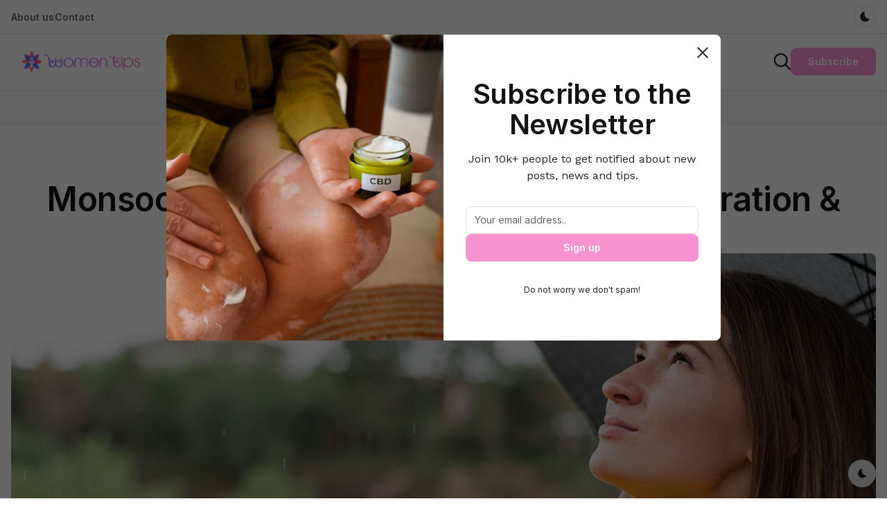

--- FILE ---
content_type: text/html; charset=UTF-8
request_url: https://www.womentips.co/health/monsoon-skincare-effective-steps-for-hydration-protection/
body_size: 40374
content:
<!DOCTYPE html>
<html lang="zxx" dir="ltr">
  <head>
      <meta charset="UTF-8">
      <meta http-equiv="X-UA-Compatible" content="IE=edge"><script type="text/javascript">(window.NREUM||(NREUM={})).init={privacy:{cookies_enabled:true},ajax:{deny_list:["bam.nr-data.net"]},feature_flags:["soft_nav"],distributed_tracing:{enabled:true}};(window.NREUM||(NREUM={})).loader_config={agentID:"1120453928",accountID:"6262865",trustKey:"6262865",xpid:"UgQBU15VDRABVVBaDggAUFQJ",licenseKey:"NRJS-a16b01bbe3fdc810253",applicationID:"1118997608",browserID:"1120453928"};;/*! For license information please see nr-loader-spa-1.308.0.min.js.LICENSE.txt */
(()=>{var e,t,r={384:(e,t,r)=>{"use strict";r.d(t,{NT:()=>a,US:()=>u,Zm:()=>o,bQ:()=>d,dV:()=>c,pV:()=>l});var n=r(6154),i=r(1863),s=r(1910);const a={beacon:"bam.nr-data.net",errorBeacon:"bam.nr-data.net"};function o(){return n.gm.NREUM||(n.gm.NREUM={}),void 0===n.gm.newrelic&&(n.gm.newrelic=n.gm.NREUM),n.gm.NREUM}function c(){let e=o();return e.o||(e.o={ST:n.gm.setTimeout,SI:n.gm.setImmediate||n.gm.setInterval,CT:n.gm.clearTimeout,XHR:n.gm.XMLHttpRequest,REQ:n.gm.Request,EV:n.gm.Event,PR:n.gm.Promise,MO:n.gm.MutationObserver,FETCH:n.gm.fetch,WS:n.gm.WebSocket},(0,s.i)(...Object.values(e.o))),e}function d(e,t){let r=o();r.initializedAgents??={},t.initializedAt={ms:(0,i.t)(),date:new Date},r.initializedAgents[e]=t}function u(e,t){o()[e]=t}function l(){return function(){let e=o();const t=e.info||{};e.info={beacon:a.beacon,errorBeacon:a.errorBeacon,...t}}(),function(){let e=o();const t=e.init||{};e.init={...t}}(),c(),function(){let e=o();const t=e.loader_config||{};e.loader_config={...t}}(),o()}},782:(e,t,r)=>{"use strict";r.d(t,{T:()=>n});const n=r(860).K7.pageViewTiming},860:(e,t,r)=>{"use strict";r.d(t,{$J:()=>u,K7:()=>c,P3:()=>d,XX:()=>i,Yy:()=>o,df:()=>s,qY:()=>n,v4:()=>a});const n="events",i="jserrors",s="browser/blobs",a="rum",o="browser/logs",c={ajax:"ajax",genericEvents:"generic_events",jserrors:i,logging:"logging",metrics:"metrics",pageAction:"page_action",pageViewEvent:"page_view_event",pageViewTiming:"page_view_timing",sessionReplay:"session_replay",sessionTrace:"session_trace",softNav:"soft_navigations",spa:"spa"},d={[c.pageViewEvent]:1,[c.pageViewTiming]:2,[c.metrics]:3,[c.jserrors]:4,[c.spa]:5,[c.ajax]:6,[c.sessionTrace]:7,[c.softNav]:8,[c.sessionReplay]:9,[c.logging]:10,[c.genericEvents]:11},u={[c.pageViewEvent]:a,[c.pageViewTiming]:n,[c.ajax]:n,[c.spa]:n,[c.softNav]:n,[c.metrics]:i,[c.jserrors]:i,[c.sessionTrace]:s,[c.sessionReplay]:s,[c.logging]:o,[c.genericEvents]:"ins"}},944:(e,t,r)=>{"use strict";r.d(t,{R:()=>i});var n=r(3241);function i(e,t){"function"==typeof console.debug&&(console.debug("New Relic Warning: https://github.com/newrelic/newrelic-browser-agent/blob/main/docs/warning-codes.md#".concat(e),t),(0,n.W)({agentIdentifier:null,drained:null,type:"data",name:"warn",feature:"warn",data:{code:e,secondary:t}}))}},993:(e,t,r)=>{"use strict";r.d(t,{A$:()=>s,ET:()=>a,TZ:()=>o,p_:()=>i});var n=r(860);const i={ERROR:"ERROR",WARN:"WARN",INFO:"INFO",DEBUG:"DEBUG",TRACE:"TRACE"},s={OFF:0,ERROR:1,WARN:2,INFO:3,DEBUG:4,TRACE:5},a="log",o=n.K7.logging},1541:(e,t,r)=>{"use strict";r.d(t,{U:()=>i,f:()=>n});const n={MFE:"MFE",BA:"BA"};function i(e,t){if(2!==t?.harvestEndpointVersion)return{};const r=t.agentRef.runtime.appMetadata.agents[0].entityGuid;return e?{"source.id":e.id,"source.name":e.name,"source.type":e.type,"parent.id":e.parent?.id||r,"parent.type":e.parent?.type||n.BA}:{"entity.guid":r,appId:t.agentRef.info.applicationID}}},1687:(e,t,r)=>{"use strict";r.d(t,{Ak:()=>d,Ze:()=>h,x3:()=>u});var n=r(3241),i=r(7836),s=r(3606),a=r(860),o=r(2646);const c={};function d(e,t){const r={staged:!1,priority:a.P3[t]||0};l(e),c[e].get(t)||c[e].set(t,r)}function u(e,t){e&&c[e]&&(c[e].get(t)&&c[e].delete(t),p(e,t,!1),c[e].size&&f(e))}function l(e){if(!e)throw new Error("agentIdentifier required");c[e]||(c[e]=new Map)}function h(e="",t="feature",r=!1){if(l(e),!e||!c[e].get(t)||r)return p(e,t);c[e].get(t).staged=!0,f(e)}function f(e){const t=Array.from(c[e]);t.every(([e,t])=>t.staged)&&(t.sort((e,t)=>e[1].priority-t[1].priority),t.forEach(([t])=>{c[e].delete(t),p(e,t)}))}function p(e,t,r=!0){const a=e?i.ee.get(e):i.ee,c=s.i.handlers;if(!a.aborted&&a.backlog&&c){if((0,n.W)({agentIdentifier:e,type:"lifecycle",name:"drain",feature:t}),r){const e=a.backlog[t],r=c[t];if(r){for(let t=0;e&&t<e.length;++t)g(e[t],r);Object.entries(r).forEach(([e,t])=>{Object.values(t||{}).forEach(t=>{t[0]?.on&&t[0]?.context()instanceof o.y&&t[0].on(e,t[1])})})}}a.isolatedBacklog||delete c[t],a.backlog[t]=null,a.emit("drain-"+t,[])}}function g(e,t){var r=e[1];Object.values(t[r]||{}).forEach(t=>{var r=e[0];if(t[0]===r){var n=t[1],i=e[3],s=e[2];n.apply(i,s)}})}},1738:(e,t,r)=>{"use strict";r.d(t,{U:()=>f,Y:()=>h});var n=r(3241),i=r(9908),s=r(1863),a=r(944),o=r(5701),c=r(3969),d=r(8362),u=r(860),l=r(4261);function h(e,t,r,s){const h=s||r;!h||h[e]&&h[e]!==d.d.prototype[e]||(h[e]=function(){(0,i.p)(c.xV,["API/"+e+"/called"],void 0,u.K7.metrics,r.ee),(0,n.W)({agentIdentifier:r.agentIdentifier,drained:!!o.B?.[r.agentIdentifier],type:"data",name:"api",feature:l.Pl+e,data:{}});try{return t.apply(this,arguments)}catch(e){(0,a.R)(23,e)}})}function f(e,t,r,n,a){const o=e.info;null===r?delete o.jsAttributes[t]:o.jsAttributes[t]=r,(a||null===r)&&(0,i.p)(l.Pl+n,[(0,s.t)(),t,r],void 0,"session",e.ee)}},1741:(e,t,r)=>{"use strict";r.d(t,{W:()=>s});var n=r(944),i=r(4261);class s{#e(e,...t){if(this[e]!==s.prototype[e])return this[e](...t);(0,n.R)(35,e)}addPageAction(e,t){return this.#e(i.hG,e,t)}register(e){return this.#e(i.eY,e)}recordCustomEvent(e,t){return this.#e(i.fF,e,t)}setPageViewName(e,t){return this.#e(i.Fw,e,t)}setCustomAttribute(e,t,r){return this.#e(i.cD,e,t,r)}noticeError(e,t){return this.#e(i.o5,e,t)}setUserId(e,t=!1){return this.#e(i.Dl,e,t)}setApplicationVersion(e){return this.#e(i.nb,e)}setErrorHandler(e){return this.#e(i.bt,e)}addRelease(e,t){return this.#e(i.k6,e,t)}log(e,t){return this.#e(i.$9,e,t)}start(){return this.#e(i.d3)}finished(e){return this.#e(i.BL,e)}recordReplay(){return this.#e(i.CH)}pauseReplay(){return this.#e(i.Tb)}addToTrace(e){return this.#e(i.U2,e)}setCurrentRouteName(e){return this.#e(i.PA,e)}interaction(e){return this.#e(i.dT,e)}wrapLogger(e,t,r){return this.#e(i.Wb,e,t,r)}measure(e,t){return this.#e(i.V1,e,t)}consent(e){return this.#e(i.Pv,e)}}},1863:(e,t,r)=>{"use strict";function n(){return Math.floor(performance.now())}r.d(t,{t:()=>n})},1910:(e,t,r)=>{"use strict";r.d(t,{i:()=>s});var n=r(944);const i=new Map;function s(...e){return e.every(e=>{if(i.has(e))return i.get(e);const t="function"==typeof e?e.toString():"",r=t.includes("[native code]"),s=t.includes("nrWrapper");return r||s||(0,n.R)(64,e?.name||t),i.set(e,r),r})}},2555:(e,t,r)=>{"use strict";r.d(t,{D:()=>o,f:()=>a});var n=r(384),i=r(8122);const s={beacon:n.NT.beacon,errorBeacon:n.NT.errorBeacon,licenseKey:void 0,applicationID:void 0,sa:void 0,queueTime:void 0,applicationTime:void 0,ttGuid:void 0,user:void 0,account:void 0,product:void 0,extra:void 0,jsAttributes:{},userAttributes:void 0,atts:void 0,transactionName:void 0,tNamePlain:void 0};function a(e){try{return!!e.licenseKey&&!!e.errorBeacon&&!!e.applicationID}catch(e){return!1}}const o=e=>(0,i.a)(e,s)},2614:(e,t,r)=>{"use strict";r.d(t,{BB:()=>a,H3:()=>n,g:()=>d,iL:()=>c,tS:()=>o,uh:()=>i,wk:()=>s});const n="NRBA",i="SESSION",s=144e5,a=18e5,o={STARTED:"session-started",PAUSE:"session-pause",RESET:"session-reset",RESUME:"session-resume",UPDATE:"session-update"},c={SAME_TAB:"same-tab",CROSS_TAB:"cross-tab"},d={OFF:0,FULL:1,ERROR:2}},2646:(e,t,r)=>{"use strict";r.d(t,{y:()=>n});class n{constructor(e){this.contextId=e}}},2843:(e,t,r)=>{"use strict";r.d(t,{G:()=>s,u:()=>i});var n=r(3878);function i(e,t=!1,r,i){(0,n.DD)("visibilitychange",function(){if(t)return void("hidden"===document.visibilityState&&e());e(document.visibilityState)},r,i)}function s(e,t,r){(0,n.sp)("pagehide",e,t,r)}},3241:(e,t,r)=>{"use strict";r.d(t,{W:()=>s});var n=r(6154);const i="newrelic";function s(e={}){try{n.gm.dispatchEvent(new CustomEvent(i,{detail:e}))}catch(e){}}},3304:(e,t,r)=>{"use strict";r.d(t,{A:()=>s});var n=r(7836);const i=()=>{const e=new WeakSet;return(t,r)=>{if("object"==typeof r&&null!==r){if(e.has(r))return;e.add(r)}return r}};function s(e){try{return JSON.stringify(e,i())??""}catch(e){try{n.ee.emit("internal-error",[e])}catch(e){}return""}}},3333:(e,t,r)=>{"use strict";r.d(t,{$v:()=>u,TZ:()=>n,Xh:()=>c,Zp:()=>i,kd:()=>d,mq:()=>o,nf:()=>a,qN:()=>s});const n=r(860).K7.genericEvents,i=["auxclick","click","copy","keydown","paste","scrollend"],s=["focus","blur"],a=4,o=1e3,c=2e3,d=["PageAction","UserAction","BrowserPerformance"],u={RESOURCES:"experimental.resources",REGISTER:"register"}},3434:(e,t,r)=>{"use strict";r.d(t,{Jt:()=>s,YM:()=>d});var n=r(7836),i=r(5607);const s="nr@original:".concat(i.W),a=50;var o=Object.prototype.hasOwnProperty,c=!1;function d(e,t){return e||(e=n.ee),r.inPlace=function(e,t,n,i,s){n||(n="");const a="-"===n.charAt(0);for(let o=0;o<t.length;o++){const c=t[o],d=e[c];l(d)||(e[c]=r(d,a?c+n:n,i,c,s))}},r.flag=s,r;function r(t,r,n,c,d){return l(t)?t:(r||(r=""),nrWrapper[s]=t,function(e,t,r){if(Object.defineProperty&&Object.keys)try{return Object.keys(e).forEach(function(r){Object.defineProperty(t,r,{get:function(){return e[r]},set:function(t){return e[r]=t,t}})}),t}catch(e){u([e],r)}for(var n in e)o.call(e,n)&&(t[n]=e[n])}(t,nrWrapper,e),nrWrapper);function nrWrapper(){var s,o,l,h;let f;try{o=this,s=[...arguments],l="function"==typeof n?n(s,o):n||{}}catch(t){u([t,"",[s,o,c],l],e)}i(r+"start",[s,o,c],l,d);const p=performance.now();let g;try{return h=t.apply(o,s),g=performance.now(),h}catch(e){throw g=performance.now(),i(r+"err",[s,o,e],l,d),f=e,f}finally{const e=g-p,t={start:p,end:g,duration:e,isLongTask:e>=a,methodName:c,thrownError:f};t.isLongTask&&i("long-task",[t,o],l,d),i(r+"end",[s,o,h],l,d)}}}function i(r,n,i,s){if(!c||t){var a=c;c=!0;try{e.emit(r,n,i,t,s)}catch(t){u([t,r,n,i],e)}c=a}}}function u(e,t){t||(t=n.ee);try{t.emit("internal-error",e)}catch(e){}}function l(e){return!(e&&"function"==typeof e&&e.apply&&!e[s])}},3606:(e,t,r)=>{"use strict";r.d(t,{i:()=>s});var n=r(9908);s.on=a;var i=s.handlers={};function s(e,t,r,s){a(s||n.d,i,e,t,r)}function a(e,t,r,i,s){s||(s="feature"),e||(e=n.d);var a=t[s]=t[s]||{};(a[r]=a[r]||[]).push([e,i])}},3738:(e,t,r)=>{"use strict";r.d(t,{He:()=>i,Kp:()=>o,Lc:()=>d,Rz:()=>u,TZ:()=>n,bD:()=>s,d3:()=>a,jx:()=>l,sl:()=>h,uP:()=>c});const n=r(860).K7.sessionTrace,i="bstResource",s="resource",a="-start",o="-end",c="fn"+a,d="fn"+o,u="pushState",l=1e3,h=3e4},3785:(e,t,r)=>{"use strict";r.d(t,{R:()=>c,b:()=>d});var n=r(9908),i=r(1863),s=r(860),a=r(3969),o=r(993);function c(e,t,r={},c=o.p_.INFO,d=!0,u,l=(0,i.t)()){(0,n.p)(a.xV,["API/logging/".concat(c.toLowerCase(),"/called")],void 0,s.K7.metrics,e),(0,n.p)(o.ET,[l,t,r,c,d,u],void 0,s.K7.logging,e)}function d(e){return"string"==typeof e&&Object.values(o.p_).some(t=>t===e.toUpperCase().trim())}},3878:(e,t,r)=>{"use strict";function n(e,t){return{capture:e,passive:!1,signal:t}}function i(e,t,r=!1,i){window.addEventListener(e,t,n(r,i))}function s(e,t,r=!1,i){document.addEventListener(e,t,n(r,i))}r.d(t,{DD:()=>s,jT:()=>n,sp:()=>i})},3962:(e,t,r)=>{"use strict";r.d(t,{AM:()=>a,O2:()=>l,OV:()=>s,Qu:()=>h,TZ:()=>c,ih:()=>f,pP:()=>o,t1:()=>u,tC:()=>i,wD:()=>d});var n=r(860);const i=["click","keydown","submit"],s="popstate",a="api",o="initialPageLoad",c=n.K7.softNav,d=5e3,u=500,l={INITIAL_PAGE_LOAD:"",ROUTE_CHANGE:1,UNSPECIFIED:2},h={INTERACTION:1,AJAX:2,CUSTOM_END:3,CUSTOM_TRACER:4},f={IP:"in progress",PF:"pending finish",FIN:"finished",CAN:"cancelled"}},3969:(e,t,r)=>{"use strict";r.d(t,{TZ:()=>n,XG:()=>o,rs:()=>i,xV:()=>a,z_:()=>s});const n=r(860).K7.metrics,i="sm",s="cm",a="storeSupportabilityMetrics",o="storeEventMetrics"},4234:(e,t,r)=>{"use strict";r.d(t,{W:()=>s});var n=r(7836),i=r(1687);class s{constructor(e,t){this.agentIdentifier=e,this.ee=n.ee.get(e),this.featureName=t,this.blocked=!1}deregisterDrain(){(0,i.x3)(this.agentIdentifier,this.featureName)}}},4261:(e,t,r)=>{"use strict";r.d(t,{$9:()=>u,BL:()=>c,CH:()=>p,Dl:()=>R,Fw:()=>w,PA:()=>v,Pl:()=>n,Pv:()=>A,Tb:()=>h,U2:()=>a,V1:()=>E,Wb:()=>T,bt:()=>y,cD:()=>b,d3:()=>x,dT:()=>d,eY:()=>g,fF:()=>f,hG:()=>s,hw:()=>i,k6:()=>o,nb:()=>m,o5:()=>l});const n="api-",i=n+"ixn-",s="addPageAction",a="addToTrace",o="addRelease",c="finished",d="interaction",u="log",l="noticeError",h="pauseReplay",f="recordCustomEvent",p="recordReplay",g="register",m="setApplicationVersion",v="setCurrentRouteName",b="setCustomAttribute",y="setErrorHandler",w="setPageViewName",R="setUserId",x="start",T="wrapLogger",E="measure",A="consent"},5205:(e,t,r)=>{"use strict";r.d(t,{j:()=>S});var n=r(384),i=r(1741);var s=r(2555),a=r(3333);const o=e=>{if(!e||"string"!=typeof e)return!1;try{document.createDocumentFragment().querySelector(e)}catch{return!1}return!0};var c=r(2614),d=r(944),u=r(8122);const l="[data-nr-mask]",h=e=>(0,u.a)(e,(()=>{const e={feature_flags:[],experimental:{allow_registered_children:!1,resources:!1},mask_selector:"*",block_selector:"[data-nr-block]",mask_input_options:{color:!1,date:!1,"datetime-local":!1,email:!1,month:!1,number:!1,range:!1,search:!1,tel:!1,text:!1,time:!1,url:!1,week:!1,textarea:!1,select:!1,password:!0}};return{ajax:{deny_list:void 0,block_internal:!0,enabled:!0,autoStart:!0},api:{get allow_registered_children(){return e.feature_flags.includes(a.$v.REGISTER)||e.experimental.allow_registered_children},set allow_registered_children(t){e.experimental.allow_registered_children=t},duplicate_registered_data:!1},browser_consent_mode:{enabled:!1},distributed_tracing:{enabled:void 0,exclude_newrelic_header:void 0,cors_use_newrelic_header:void 0,cors_use_tracecontext_headers:void 0,allowed_origins:void 0},get feature_flags(){return e.feature_flags},set feature_flags(t){e.feature_flags=t},generic_events:{enabled:!0,autoStart:!0},harvest:{interval:30},jserrors:{enabled:!0,autoStart:!0},logging:{enabled:!0,autoStart:!0},metrics:{enabled:!0,autoStart:!0},obfuscate:void 0,page_action:{enabled:!0},page_view_event:{enabled:!0,autoStart:!0},page_view_timing:{enabled:!0,autoStart:!0},performance:{capture_marks:!1,capture_measures:!1,capture_detail:!0,resources:{get enabled(){return e.feature_flags.includes(a.$v.RESOURCES)||e.experimental.resources},set enabled(t){e.experimental.resources=t},asset_types:[],first_party_domains:[],ignore_newrelic:!0}},privacy:{cookies_enabled:!0},proxy:{assets:void 0,beacon:void 0},session:{expiresMs:c.wk,inactiveMs:c.BB},session_replay:{autoStart:!0,enabled:!1,preload:!1,sampling_rate:10,error_sampling_rate:100,collect_fonts:!1,inline_images:!1,fix_stylesheets:!0,mask_all_inputs:!0,get mask_text_selector(){return e.mask_selector},set mask_text_selector(t){o(t)?e.mask_selector="".concat(t,",").concat(l):""===t||null===t?e.mask_selector=l:(0,d.R)(5,t)},get block_class(){return"nr-block"},get ignore_class(){return"nr-ignore"},get mask_text_class(){return"nr-mask"},get block_selector(){return e.block_selector},set block_selector(t){o(t)?e.block_selector+=",".concat(t):""!==t&&(0,d.R)(6,t)},get mask_input_options(){return e.mask_input_options},set mask_input_options(t){t&&"object"==typeof t?e.mask_input_options={...t,password:!0}:(0,d.R)(7,t)}},session_trace:{enabled:!0,autoStart:!0},soft_navigations:{enabled:!0,autoStart:!0},spa:{enabled:!0,autoStart:!0},ssl:void 0,user_actions:{enabled:!0,elementAttributes:["id","className","tagName","type"]}}})());var f=r(6154),p=r(9324);let g=0;const m={buildEnv:p.F3,distMethod:p.Xs,version:p.xv,originTime:f.WN},v={consented:!1},b={appMetadata:{},get consented(){return this.session?.state?.consent||v.consented},set consented(e){v.consented=e},customTransaction:void 0,denyList:void 0,disabled:!1,harvester:void 0,isolatedBacklog:!1,isRecording:!1,loaderType:void 0,maxBytes:3e4,obfuscator:void 0,onerror:void 0,ptid:void 0,releaseIds:{},session:void 0,timeKeeper:void 0,registeredEntities:[],jsAttributesMetadata:{bytes:0},get harvestCount(){return++g}},y=e=>{const t=(0,u.a)(e,b),r=Object.keys(m).reduce((e,t)=>(e[t]={value:m[t],writable:!1,configurable:!0,enumerable:!0},e),{});return Object.defineProperties(t,r)};var w=r(5701);const R=e=>{const t=e.startsWith("http");e+="/",r.p=t?e:"https://"+e};var x=r(7836),T=r(3241);const E={accountID:void 0,trustKey:void 0,agentID:void 0,licenseKey:void 0,applicationID:void 0,xpid:void 0},A=e=>(0,u.a)(e,E),_=new Set;function S(e,t={},r,a){let{init:o,info:c,loader_config:d,runtime:u={},exposed:l=!0}=t;if(!c){const e=(0,n.pV)();o=e.init,c=e.info,d=e.loader_config}e.init=h(o||{}),e.loader_config=A(d||{}),c.jsAttributes??={},f.bv&&(c.jsAttributes.isWorker=!0),e.info=(0,s.D)(c);const p=e.init,g=[c.beacon,c.errorBeacon];_.has(e.agentIdentifier)||(p.proxy.assets&&(R(p.proxy.assets),g.push(p.proxy.assets)),p.proxy.beacon&&g.push(p.proxy.beacon),e.beacons=[...g],function(e){const t=(0,n.pV)();Object.getOwnPropertyNames(i.W.prototype).forEach(r=>{const n=i.W.prototype[r];if("function"!=typeof n||"constructor"===n)return;let s=t[r];e[r]&&!1!==e.exposed&&"micro-agent"!==e.runtime?.loaderType&&(t[r]=(...t)=>{const n=e[r](...t);return s?s(...t):n})})}(e),(0,n.US)("activatedFeatures",w.B)),u.denyList=[...p.ajax.deny_list||[],...p.ajax.block_internal?g:[]],u.ptid=e.agentIdentifier,u.loaderType=r,e.runtime=y(u),_.has(e.agentIdentifier)||(e.ee=x.ee.get(e.agentIdentifier),e.exposed=l,(0,T.W)({agentIdentifier:e.agentIdentifier,drained:!!w.B?.[e.agentIdentifier],type:"lifecycle",name:"initialize",feature:void 0,data:e.config})),_.add(e.agentIdentifier)}},5270:(e,t,r)=>{"use strict";r.d(t,{Aw:()=>a,SR:()=>s,rF:()=>o});var n=r(384),i=r(7767);function s(e){return!!(0,n.dV)().o.MO&&(0,i.V)(e)&&!0===e?.session_trace.enabled}function a(e){return!0===e?.session_replay.preload&&s(e)}function o(e,t){try{if("string"==typeof t?.type){if("password"===t.type.toLowerCase())return"*".repeat(e?.length||0);if(void 0!==t?.dataset?.nrUnmask||t?.classList?.contains("nr-unmask"))return e}}catch(e){}return"string"==typeof e?e.replace(/[\S]/g,"*"):"*".repeat(e?.length||0)}},5289:(e,t,r)=>{"use strict";r.d(t,{GG:()=>a,Qr:()=>c,sB:()=>o});var n=r(3878),i=r(6389);function s(){return"undefined"==typeof document||"complete"===document.readyState}function a(e,t){if(s())return e();const r=(0,i.J)(e),a=setInterval(()=>{s()&&(clearInterval(a),r())},500);(0,n.sp)("load",r,t)}function o(e){if(s())return e();(0,n.DD)("DOMContentLoaded",e)}function c(e){if(s())return e();(0,n.sp)("popstate",e)}},5607:(e,t,r)=>{"use strict";r.d(t,{W:()=>n});const n=(0,r(9566).bz)()},5701:(e,t,r)=>{"use strict";r.d(t,{B:()=>s,t:()=>a});var n=r(3241);const i=new Set,s={};function a(e,t){const r=t.agentIdentifier;s[r]??={},e&&"object"==typeof e&&(i.has(r)||(t.ee.emit("rumresp",[e]),s[r]=e,i.add(r),(0,n.W)({agentIdentifier:r,loaded:!0,drained:!0,type:"lifecycle",name:"load",feature:void 0,data:e})))}},6154:(e,t,r)=>{"use strict";r.d(t,{OF:()=>d,RI:()=>i,WN:()=>h,bv:()=>s,eN:()=>f,gm:()=>a,lR:()=>l,m:()=>c,mw:()=>o,sb:()=>u});var n=r(1863);const i="undefined"!=typeof window&&!!window.document,s="undefined"!=typeof WorkerGlobalScope&&("undefined"!=typeof self&&self instanceof WorkerGlobalScope&&self.navigator instanceof WorkerNavigator||"undefined"!=typeof globalThis&&globalThis instanceof WorkerGlobalScope&&globalThis.navigator instanceof WorkerNavigator),a=i?window:"undefined"!=typeof WorkerGlobalScope&&("undefined"!=typeof self&&self instanceof WorkerGlobalScope&&self||"undefined"!=typeof globalThis&&globalThis instanceof WorkerGlobalScope&&globalThis),o=Boolean("hidden"===a?.document?.visibilityState),c=""+a?.location,d=/iPad|iPhone|iPod/.test(a.navigator?.userAgent),u=d&&"undefined"==typeof SharedWorker,l=(()=>{const e=a.navigator?.userAgent?.match(/Firefox[/\s](\d+\.\d+)/);return Array.isArray(e)&&e.length>=2?+e[1]:0})(),h=Date.now()-(0,n.t)(),f=()=>"undefined"!=typeof PerformanceNavigationTiming&&a?.performance?.getEntriesByType("navigation")?.[0]?.responseStart},6344:(e,t,r)=>{"use strict";r.d(t,{BB:()=>u,Qb:()=>l,TZ:()=>i,Ug:()=>a,Vh:()=>s,_s:()=>o,bc:()=>d,yP:()=>c});var n=r(2614);const i=r(860).K7.sessionReplay,s="errorDuringReplay",a=.12,o={DomContentLoaded:0,Load:1,FullSnapshot:2,IncrementalSnapshot:3,Meta:4,Custom:5},c={[n.g.ERROR]:15e3,[n.g.FULL]:3e5,[n.g.OFF]:0},d={RESET:{message:"Session was reset",sm:"Reset"},IMPORT:{message:"Recorder failed to import",sm:"Import"},TOO_MANY:{message:"429: Too Many Requests",sm:"Too-Many"},TOO_BIG:{message:"Payload was too large",sm:"Too-Big"},CROSS_TAB:{message:"Session Entity was set to OFF on another tab",sm:"Cross-Tab"},ENTITLEMENTS:{message:"Session Replay is not allowed and will not be started",sm:"Entitlement"}},u=5e3,l={API:"api",RESUME:"resume",SWITCH_TO_FULL:"switchToFull",INITIALIZE:"initialize",PRELOAD:"preload"}},6389:(e,t,r)=>{"use strict";function n(e,t=500,r={}){const n=r?.leading||!1;let i;return(...r)=>{n&&void 0===i&&(e.apply(this,r),i=setTimeout(()=>{i=clearTimeout(i)},t)),n||(clearTimeout(i),i=setTimeout(()=>{e.apply(this,r)},t))}}function i(e){let t=!1;return(...r)=>{t||(t=!0,e.apply(this,r))}}r.d(t,{J:()=>i,s:()=>n})},6630:(e,t,r)=>{"use strict";r.d(t,{T:()=>n});const n=r(860).K7.pageViewEvent},6774:(e,t,r)=>{"use strict";r.d(t,{T:()=>n});const n=r(860).K7.jserrors},7295:(e,t,r)=>{"use strict";r.d(t,{Xv:()=>a,gX:()=>i,iW:()=>s});var n=[];function i(e){if(!e||s(e))return!1;if(0===n.length)return!0;if("*"===n[0].hostname)return!1;for(var t=0;t<n.length;t++){var r=n[t];if(r.hostname.test(e.hostname)&&r.pathname.test(e.pathname))return!1}return!0}function s(e){return void 0===e.hostname}function a(e){if(n=[],e&&e.length)for(var t=0;t<e.length;t++){let r=e[t];if(!r)continue;if("*"===r)return void(n=[{hostname:"*"}]);0===r.indexOf("http://")?r=r.substring(7):0===r.indexOf("https://")&&(r=r.substring(8));const i=r.indexOf("/");let s,a;i>0?(s=r.substring(0,i),a=r.substring(i)):(s=r,a="*");let[c]=s.split(":");n.push({hostname:o(c),pathname:o(a,!0)})}}function o(e,t=!1){const r=e.replace(/[.+?^${}()|[\]\\]/g,e=>"\\"+e).replace(/\*/g,".*?");return new RegExp((t?"^":"")+r+"$")}},7485:(e,t,r)=>{"use strict";r.d(t,{D:()=>i});var n=r(6154);function i(e){if(0===(e||"").indexOf("data:"))return{protocol:"data"};try{const t=new URL(e,location.href),r={port:t.port,hostname:t.hostname,pathname:t.pathname,search:t.search,protocol:t.protocol.slice(0,t.protocol.indexOf(":")),sameOrigin:t.protocol===n.gm?.location?.protocol&&t.host===n.gm?.location?.host};return r.port&&""!==r.port||("http:"===t.protocol&&(r.port="80"),"https:"===t.protocol&&(r.port="443")),r.pathname&&""!==r.pathname?r.pathname.startsWith("/")||(r.pathname="/".concat(r.pathname)):r.pathname="/",r}catch(e){return{}}}},7699:(e,t,r)=>{"use strict";r.d(t,{It:()=>s,KC:()=>o,No:()=>i,qh:()=>a});var n=r(860);const i=16e3,s=1e6,a="SESSION_ERROR",o={[n.K7.logging]:!0,[n.K7.genericEvents]:!1,[n.K7.jserrors]:!1,[n.K7.ajax]:!1}},7767:(e,t,r)=>{"use strict";r.d(t,{V:()=>i});var n=r(6154);const i=e=>n.RI&&!0===e?.privacy.cookies_enabled},7836:(e,t,r)=>{"use strict";r.d(t,{P:()=>o,ee:()=>c});var n=r(384),i=r(8990),s=r(2646),a=r(5607);const o="nr@context:".concat(a.W),c=function e(t,r){var n={},a={},u={},l=!1;try{l=16===r.length&&d.initializedAgents?.[r]?.runtime.isolatedBacklog}catch(e){}var h={on:p,addEventListener:p,removeEventListener:function(e,t){var r=n[e];if(!r)return;for(var i=0;i<r.length;i++)r[i]===t&&r.splice(i,1)},emit:function(e,r,n,i,s){!1!==s&&(s=!0);if(c.aborted&&!i)return;t&&s&&t.emit(e,r,n);var o=f(n);g(e).forEach(e=>{e.apply(o,r)});var d=v()[a[e]];d&&d.push([h,e,r,o]);return o},get:m,listeners:g,context:f,buffer:function(e,t){const r=v();if(t=t||"feature",h.aborted)return;Object.entries(e||{}).forEach(([e,n])=>{a[n]=t,t in r||(r[t]=[])})},abort:function(){h._aborted=!0,Object.keys(h.backlog).forEach(e=>{delete h.backlog[e]})},isBuffering:function(e){return!!v()[a[e]]},debugId:r,backlog:l?{}:t&&"object"==typeof t.backlog?t.backlog:{},isolatedBacklog:l};return Object.defineProperty(h,"aborted",{get:()=>{let e=h._aborted||!1;return e||(t&&(e=t.aborted),e)}}),h;function f(e){return e&&e instanceof s.y?e:e?(0,i.I)(e,o,()=>new s.y(o)):new s.y(o)}function p(e,t){n[e]=g(e).concat(t)}function g(e){return n[e]||[]}function m(t){return u[t]=u[t]||e(h,t)}function v(){return h.backlog}}(void 0,"globalEE"),d=(0,n.Zm)();d.ee||(d.ee=c)},8122:(e,t,r)=>{"use strict";r.d(t,{a:()=>i});var n=r(944);function i(e,t){try{if(!e||"object"!=typeof e)return(0,n.R)(3);if(!t||"object"!=typeof t)return(0,n.R)(4);const r=Object.create(Object.getPrototypeOf(t),Object.getOwnPropertyDescriptors(t)),s=0===Object.keys(r).length?e:r;for(let a in s)if(void 0!==e[a])try{if(null===e[a]){r[a]=null;continue}Array.isArray(e[a])&&Array.isArray(t[a])?r[a]=Array.from(new Set([...e[a],...t[a]])):"object"==typeof e[a]&&"object"==typeof t[a]?r[a]=i(e[a],t[a]):r[a]=e[a]}catch(e){r[a]||(0,n.R)(1,e)}return r}catch(e){(0,n.R)(2,e)}}},8139:(e,t,r)=>{"use strict";r.d(t,{u:()=>h});var n=r(7836),i=r(3434),s=r(8990),a=r(6154);const o={},c=a.gm.XMLHttpRequest,d="addEventListener",u="removeEventListener",l="nr@wrapped:".concat(n.P);function h(e){var t=function(e){return(e||n.ee).get("events")}(e);if(o[t.debugId]++)return t;o[t.debugId]=1;var r=(0,i.YM)(t,!0);function h(e){r.inPlace(e,[d,u],"-",p)}function p(e,t){return e[1]}return"getPrototypeOf"in Object&&(a.RI&&f(document,h),c&&f(c.prototype,h),f(a.gm,h)),t.on(d+"-start",function(e,t){var n=e[1];if(null!==n&&("function"==typeof n||"object"==typeof n)&&"newrelic"!==e[0]){var i=(0,s.I)(n,l,function(){var e={object:function(){if("function"!=typeof n.handleEvent)return;return n.handleEvent.apply(n,arguments)},function:n}[typeof n];return e?r(e,"fn-",null,e.name||"anonymous"):n});this.wrapped=e[1]=i}}),t.on(u+"-start",function(e){e[1]=this.wrapped||e[1]}),t}function f(e,t,...r){let n=e;for(;"object"==typeof n&&!Object.prototype.hasOwnProperty.call(n,d);)n=Object.getPrototypeOf(n);n&&t(n,...r)}},8362:(e,t,r)=>{"use strict";r.d(t,{d:()=>s});var n=r(9566),i=r(1741);class s extends i.W{agentIdentifier=(0,n.LA)(16)}},8374:(e,t,r)=>{r.nc=(()=>{try{return document?.currentScript?.nonce}catch(e){}return""})()},8990:(e,t,r)=>{"use strict";r.d(t,{I:()=>i});var n=Object.prototype.hasOwnProperty;function i(e,t,r){if(n.call(e,t))return e[t];var i=r();if(Object.defineProperty&&Object.keys)try{return Object.defineProperty(e,t,{value:i,writable:!0,enumerable:!1}),i}catch(e){}return e[t]=i,i}},9119:(e,t,r)=>{"use strict";r.d(t,{L:()=>s});var n=/([^?#]*)[^#]*(#[^?]*|$).*/,i=/([^?#]*)().*/;function s(e,t){return e?e.replace(t?n:i,"$1$2"):e}},9300:(e,t,r)=>{"use strict";r.d(t,{T:()=>n});const n=r(860).K7.ajax},9324:(e,t,r)=>{"use strict";r.d(t,{AJ:()=>a,F3:()=>i,Xs:()=>s,Yq:()=>o,xv:()=>n});const n="1.308.0",i="PROD",s="CDN",a="@newrelic/rrweb",o="1.0.1"},9566:(e,t,r)=>{"use strict";r.d(t,{LA:()=>o,ZF:()=>c,bz:()=>a,el:()=>d});var n=r(6154);const i="xxxxxxxx-xxxx-4xxx-yxxx-xxxxxxxxxxxx";function s(e,t){return e?15&e[t]:16*Math.random()|0}function a(){const e=n.gm?.crypto||n.gm?.msCrypto;let t,r=0;return e&&e.getRandomValues&&(t=e.getRandomValues(new Uint8Array(30))),i.split("").map(e=>"x"===e?s(t,r++).toString(16):"y"===e?(3&s()|8).toString(16):e).join("")}function o(e){const t=n.gm?.crypto||n.gm?.msCrypto;let r,i=0;t&&t.getRandomValues&&(r=t.getRandomValues(new Uint8Array(e)));const a=[];for(var o=0;o<e;o++)a.push(s(r,i++).toString(16));return a.join("")}function c(){return o(16)}function d(){return o(32)}},9908:(e,t,r)=>{"use strict";r.d(t,{d:()=>n,p:()=>i});var n=r(7836).ee.get("handle");function i(e,t,r,i,s){s?(s.buffer([e],i),s.emit(e,t,r)):(n.buffer([e],i),n.emit(e,t,r))}}},n={};function i(e){var t=n[e];if(void 0!==t)return t.exports;var s=n[e]={exports:{}};return r[e](s,s.exports,i),s.exports}i.m=r,i.d=(e,t)=>{for(var r in t)i.o(t,r)&&!i.o(e,r)&&Object.defineProperty(e,r,{enumerable:!0,get:t[r]})},i.f={},i.e=e=>Promise.all(Object.keys(i.f).reduce((t,r)=>(i.f[r](e,t),t),[])),i.u=e=>({212:"nr-spa-compressor",249:"nr-spa-recorder",478:"nr-spa"}[e]+"-1.308.0.min.js"),i.o=(e,t)=>Object.prototype.hasOwnProperty.call(e,t),e={},t="NRBA-1.308.0.PROD:",i.l=(r,n,s,a)=>{if(e[r])e[r].push(n);else{var o,c;if(void 0!==s)for(var d=document.getElementsByTagName("script"),u=0;u<d.length;u++){var l=d[u];if(l.getAttribute("src")==r||l.getAttribute("data-webpack")==t+s){o=l;break}}if(!o){c=!0;var h={478:"sha512-RSfSVnmHk59T/uIPbdSE0LPeqcEdF4/+XhfJdBuccH5rYMOEZDhFdtnh6X6nJk7hGpzHd9Ujhsy7lZEz/ORYCQ==",249:"sha512-ehJXhmntm85NSqW4MkhfQqmeKFulra3klDyY0OPDUE+sQ3GokHlPh1pmAzuNy//3j4ac6lzIbmXLvGQBMYmrkg==",212:"sha512-B9h4CR46ndKRgMBcK+j67uSR2RCnJfGefU+A7FrgR/k42ovXy5x/MAVFiSvFxuVeEk/pNLgvYGMp1cBSK/G6Fg=="};(o=document.createElement("script")).charset="utf-8",i.nc&&o.setAttribute("nonce",i.nc),o.setAttribute("data-webpack",t+s),o.src=r,0!==o.src.indexOf(window.location.origin+"/")&&(o.crossOrigin="anonymous"),h[a]&&(o.integrity=h[a])}e[r]=[n];var f=(t,n)=>{o.onerror=o.onload=null,clearTimeout(p);var i=e[r];if(delete e[r],o.parentNode&&o.parentNode.removeChild(o),i&&i.forEach(e=>e(n)),t)return t(n)},p=setTimeout(f.bind(null,void 0,{type:"timeout",target:o}),12e4);o.onerror=f.bind(null,o.onerror),o.onload=f.bind(null,o.onload),c&&document.head.appendChild(o)}},i.r=e=>{"undefined"!=typeof Symbol&&Symbol.toStringTag&&Object.defineProperty(e,Symbol.toStringTag,{value:"Module"}),Object.defineProperty(e,"__esModule",{value:!0})},i.p="https://js-agent.newrelic.com/",(()=>{var e={38:0,788:0};i.f.j=(t,r)=>{var n=i.o(e,t)?e[t]:void 0;if(0!==n)if(n)r.push(n[2]);else{var s=new Promise((r,i)=>n=e[t]=[r,i]);r.push(n[2]=s);var a=i.p+i.u(t),o=new Error;i.l(a,r=>{if(i.o(e,t)&&(0!==(n=e[t])&&(e[t]=void 0),n)){var s=r&&("load"===r.type?"missing":r.type),a=r&&r.target&&r.target.src;o.message="Loading chunk "+t+" failed: ("+s+": "+a+")",o.name="ChunkLoadError",o.type=s,o.request=a,n[1](o)}},"chunk-"+t,t)}};var t=(t,r)=>{var n,s,[a,o,c]=r,d=0;if(a.some(t=>0!==e[t])){for(n in o)i.o(o,n)&&(i.m[n]=o[n]);if(c)c(i)}for(t&&t(r);d<a.length;d++)s=a[d],i.o(e,s)&&e[s]&&e[s][0](),e[s]=0},r=self["webpackChunk:NRBA-1.308.0.PROD"]=self["webpackChunk:NRBA-1.308.0.PROD"]||[];r.forEach(t.bind(null,0)),r.push=t.bind(null,r.push.bind(r))})(),(()=>{"use strict";i(8374);var e=i(8362),t=i(860);const r=Object.values(t.K7);var n=i(5205);var s=i(9908),a=i(1863),o=i(4261),c=i(1738);var d=i(1687),u=i(4234),l=i(5289),h=i(6154),f=i(944),p=i(5270),g=i(7767),m=i(6389),v=i(7699);class b extends u.W{constructor(e,t){super(e.agentIdentifier,t),this.agentRef=e,this.abortHandler=void 0,this.featAggregate=void 0,this.loadedSuccessfully=void 0,this.onAggregateImported=new Promise(e=>{this.loadedSuccessfully=e}),this.deferred=Promise.resolve(),!1===e.init[this.featureName].autoStart?this.deferred=new Promise((t,r)=>{this.ee.on("manual-start-all",(0,m.J)(()=>{(0,d.Ak)(e.agentIdentifier,this.featureName),t()}))}):(0,d.Ak)(e.agentIdentifier,t)}importAggregator(e,t,r={}){if(this.featAggregate)return;const n=async()=>{let n;await this.deferred;try{if((0,g.V)(e.init)){const{setupAgentSession:t}=await i.e(478).then(i.bind(i,8766));n=t(e)}}catch(e){(0,f.R)(20,e),this.ee.emit("internal-error",[e]),(0,s.p)(v.qh,[e],void 0,this.featureName,this.ee)}try{if(!this.#t(this.featureName,n,e.init))return(0,d.Ze)(this.agentIdentifier,this.featureName),void this.loadedSuccessfully(!1);const{Aggregate:i}=await t();this.featAggregate=new i(e,r),e.runtime.harvester.initializedAggregates.push(this.featAggregate),this.loadedSuccessfully(!0)}catch(e){(0,f.R)(34,e),this.abortHandler?.(),(0,d.Ze)(this.agentIdentifier,this.featureName,!0),this.loadedSuccessfully(!1),this.ee&&this.ee.abort()}};h.RI?(0,l.GG)(()=>n(),!0):n()}#t(e,r,n){if(this.blocked)return!1;switch(e){case t.K7.sessionReplay:return(0,p.SR)(n)&&!!r;case t.K7.sessionTrace:return!!r;default:return!0}}}var y=i(6630),w=i(2614),R=i(3241);class x extends b{static featureName=y.T;constructor(e){var t;super(e,y.T),this.setupInspectionEvents(e.agentIdentifier),t=e,(0,c.Y)(o.Fw,function(e,r){"string"==typeof e&&("/"!==e.charAt(0)&&(e="/"+e),t.runtime.customTransaction=(r||"http://custom.transaction")+e,(0,s.p)(o.Pl+o.Fw,[(0,a.t)()],void 0,void 0,t.ee))},t),this.importAggregator(e,()=>i.e(478).then(i.bind(i,2467)))}setupInspectionEvents(e){const t=(t,r)=>{t&&(0,R.W)({agentIdentifier:e,timeStamp:t.timeStamp,loaded:"complete"===t.target.readyState,type:"window",name:r,data:t.target.location+""})};(0,l.sB)(e=>{t(e,"DOMContentLoaded")}),(0,l.GG)(e=>{t(e,"load")}),(0,l.Qr)(e=>{t(e,"navigate")}),this.ee.on(w.tS.UPDATE,(t,r)=>{(0,R.W)({agentIdentifier:e,type:"lifecycle",name:"session",data:r})})}}var T=i(384);class E extends e.d{constructor(e){var t;(super(),h.gm)?(this.features={},(0,T.bQ)(this.agentIdentifier,this),this.desiredFeatures=new Set(e.features||[]),this.desiredFeatures.add(x),(0,n.j)(this,e,e.loaderType||"agent"),t=this,(0,c.Y)(o.cD,function(e,r,n=!1){if("string"==typeof e){if(["string","number","boolean"].includes(typeof r)||null===r)return(0,c.U)(t,e,r,o.cD,n);(0,f.R)(40,typeof r)}else(0,f.R)(39,typeof e)},t),function(e){(0,c.Y)(o.Dl,function(t,r=!1){if("string"!=typeof t&&null!==t)return void(0,f.R)(41,typeof t);const n=e.info.jsAttributes["enduser.id"];r&&null!=n&&n!==t?(0,s.p)(o.Pl+"setUserIdAndResetSession",[t],void 0,"session",e.ee):(0,c.U)(e,"enduser.id",t,o.Dl,!0)},e)}(this),function(e){(0,c.Y)(o.nb,function(t){if("string"==typeof t||null===t)return(0,c.U)(e,"application.version",t,o.nb,!1);(0,f.R)(42,typeof t)},e)}(this),function(e){(0,c.Y)(o.d3,function(){e.ee.emit("manual-start-all")},e)}(this),function(e){(0,c.Y)(o.Pv,function(t=!0){if("boolean"==typeof t){if((0,s.p)(o.Pl+o.Pv,[t],void 0,"session",e.ee),e.runtime.consented=t,t){const t=e.features.page_view_event;t.onAggregateImported.then(e=>{const r=t.featAggregate;e&&!r.sentRum&&r.sendRum()})}}else(0,f.R)(65,typeof t)},e)}(this),this.run()):(0,f.R)(21)}get config(){return{info:this.info,init:this.init,loader_config:this.loader_config,runtime:this.runtime}}get api(){return this}run(){try{const e=function(e){const t={};return r.forEach(r=>{t[r]=!!e[r]?.enabled}),t}(this.init),n=[...this.desiredFeatures];n.sort((e,r)=>t.P3[e.featureName]-t.P3[r.featureName]),n.forEach(r=>{if(!e[r.featureName]&&r.featureName!==t.K7.pageViewEvent)return;if(r.featureName===t.K7.spa)return void(0,f.R)(67);const n=function(e){switch(e){case t.K7.ajax:return[t.K7.jserrors];case t.K7.sessionTrace:return[t.K7.ajax,t.K7.pageViewEvent];case t.K7.sessionReplay:return[t.K7.sessionTrace];case t.K7.pageViewTiming:return[t.K7.pageViewEvent];default:return[]}}(r.featureName).filter(e=>!(e in this.features));n.length>0&&(0,f.R)(36,{targetFeature:r.featureName,missingDependencies:n}),this.features[r.featureName]=new r(this)})}catch(e){(0,f.R)(22,e);for(const e in this.features)this.features[e].abortHandler?.();const t=(0,T.Zm)();delete t.initializedAgents[this.agentIdentifier]?.features,delete this.sharedAggregator;return t.ee.get(this.agentIdentifier).abort(),!1}}}var A=i(2843),_=i(782);class S extends b{static featureName=_.T;constructor(e){super(e,_.T),h.RI&&((0,A.u)(()=>(0,s.p)("docHidden",[(0,a.t)()],void 0,_.T,this.ee),!0),(0,A.G)(()=>(0,s.p)("winPagehide",[(0,a.t)()],void 0,_.T,this.ee)),this.importAggregator(e,()=>i.e(478).then(i.bind(i,9917))))}}var O=i(3969);class I extends b{static featureName=O.TZ;constructor(e){super(e,O.TZ),h.RI&&document.addEventListener("securitypolicyviolation",e=>{(0,s.p)(O.xV,["Generic/CSPViolation/Detected"],void 0,this.featureName,this.ee)}),this.importAggregator(e,()=>i.e(478).then(i.bind(i,6555)))}}var N=i(6774),P=i(3878),k=i(3304);class D{constructor(e,t,r,n,i){this.name="UncaughtError",this.message="string"==typeof e?e:(0,k.A)(e),this.sourceURL=t,this.line=r,this.column=n,this.__newrelic=i}}function C(e){return M(e)?e:new D(void 0!==e?.message?e.message:e,e?.filename||e?.sourceURL,e?.lineno||e?.line,e?.colno||e?.col,e?.__newrelic,e?.cause)}function j(e){const t="Unhandled Promise Rejection: ";if(!e?.reason)return;if(M(e.reason)){try{e.reason.message.startsWith(t)||(e.reason.message=t+e.reason.message)}catch(e){}return C(e.reason)}const r=C(e.reason);return(r.message||"").startsWith(t)||(r.message=t+r.message),r}function L(e){if(e.error instanceof SyntaxError&&!/:\d+$/.test(e.error.stack?.trim())){const t=new D(e.message,e.filename,e.lineno,e.colno,e.error.__newrelic,e.cause);return t.name=SyntaxError.name,t}return M(e.error)?e.error:C(e)}function M(e){return e instanceof Error&&!!e.stack}function H(e,r,n,i,o=(0,a.t)()){"string"==typeof e&&(e=new Error(e)),(0,s.p)("err",[e,o,!1,r,n.runtime.isRecording,void 0,i],void 0,t.K7.jserrors,n.ee),(0,s.p)("uaErr",[],void 0,t.K7.genericEvents,n.ee)}var B=i(1541),K=i(993),W=i(3785);function U(e,{customAttributes:t={},level:r=K.p_.INFO}={},n,i,s=(0,a.t)()){(0,W.R)(n.ee,e,t,r,!1,i,s)}function F(e,r,n,i,c=(0,a.t)()){(0,s.p)(o.Pl+o.hG,[c,e,r,i],void 0,t.K7.genericEvents,n.ee)}function V(e,r,n,i,c=(0,a.t)()){const{start:d,end:u,customAttributes:l}=r||{},h={customAttributes:l||{}};if("object"!=typeof h.customAttributes||"string"!=typeof e||0===e.length)return void(0,f.R)(57);const p=(e,t)=>null==e?t:"number"==typeof e?e:e instanceof PerformanceMark?e.startTime:Number.NaN;if(h.start=p(d,0),h.end=p(u,c),Number.isNaN(h.start)||Number.isNaN(h.end))(0,f.R)(57);else{if(h.duration=h.end-h.start,!(h.duration<0))return(0,s.p)(o.Pl+o.V1,[h,e,i],void 0,t.K7.genericEvents,n.ee),h;(0,f.R)(58)}}function G(e,r={},n,i,c=(0,a.t)()){(0,s.p)(o.Pl+o.fF,[c,e,r,i],void 0,t.K7.genericEvents,n.ee)}function z(e){(0,c.Y)(o.eY,function(t){return Y(e,t)},e)}function Y(e,r,n){(0,f.R)(54,"newrelic.register"),r||={},r.type=B.f.MFE,r.licenseKey||=e.info.licenseKey,r.blocked=!1,r.parent=n||{},Array.isArray(r.tags)||(r.tags=[]);const i={};r.tags.forEach(e=>{"name"!==e&&"id"!==e&&(i["source.".concat(e)]=!0)}),r.isolated??=!0;let o=()=>{};const c=e.runtime.registeredEntities;if(!r.isolated){const e=c.find(({metadata:{target:{id:e}}})=>e===r.id&&!r.isolated);if(e)return e}const d=e=>{r.blocked=!0,o=e};function u(e){return"string"==typeof e&&!!e.trim()&&e.trim().length<501||"number"==typeof e}e.init.api.allow_registered_children||d((0,m.J)(()=>(0,f.R)(55))),u(r.id)&&u(r.name)||d((0,m.J)(()=>(0,f.R)(48,r)));const l={addPageAction:(t,n={})=>g(F,[t,{...i,...n},e],r),deregister:()=>{d((0,m.J)(()=>(0,f.R)(68)))},log:(t,n={})=>g(U,[t,{...n,customAttributes:{...i,...n.customAttributes||{}}},e],r),measure:(t,n={})=>g(V,[t,{...n,customAttributes:{...i,...n.customAttributes||{}}},e],r),noticeError:(t,n={})=>g(H,[t,{...i,...n},e],r),register:(t={})=>g(Y,[e,t],l.metadata.target),recordCustomEvent:(t,n={})=>g(G,[t,{...i,...n},e],r),setApplicationVersion:e=>p("application.version",e),setCustomAttribute:(e,t)=>p(e,t),setUserId:e=>p("enduser.id",e),metadata:{customAttributes:i,target:r}},h=()=>(r.blocked&&o(),r.blocked);h()||c.push(l);const p=(e,t)=>{h()||(i[e]=t)},g=(r,n,i)=>{if(h())return;const o=(0,a.t)();(0,s.p)(O.xV,["API/register/".concat(r.name,"/called")],void 0,t.K7.metrics,e.ee);try{if(e.init.api.duplicate_registered_data&&"register"!==r.name){let e=n;if(n[1]instanceof Object){const t={"child.id":i.id,"child.type":i.type};e="customAttributes"in n[1]?[n[0],{...n[1],customAttributes:{...n[1].customAttributes,...t}},...n.slice(2)]:[n[0],{...n[1],...t},...n.slice(2)]}r(...e,void 0,o)}return r(...n,i,o)}catch(e){(0,f.R)(50,e)}};return l}class Z extends b{static featureName=N.T;constructor(e){var t;super(e,N.T),t=e,(0,c.Y)(o.o5,(e,r)=>H(e,r,t),t),function(e){(0,c.Y)(o.bt,function(t){e.runtime.onerror=t},e)}(e),function(e){let t=0;(0,c.Y)(o.k6,function(e,r){++t>10||(this.runtime.releaseIds[e.slice(-200)]=(""+r).slice(-200))},e)}(e),z(e);try{this.removeOnAbort=new AbortController}catch(e){}this.ee.on("internal-error",(t,r)=>{this.abortHandler&&(0,s.p)("ierr",[C(t),(0,a.t)(),!0,{},e.runtime.isRecording,r],void 0,this.featureName,this.ee)}),h.gm.addEventListener("unhandledrejection",t=>{this.abortHandler&&(0,s.p)("err",[j(t),(0,a.t)(),!1,{unhandledPromiseRejection:1},e.runtime.isRecording],void 0,this.featureName,this.ee)},(0,P.jT)(!1,this.removeOnAbort?.signal)),h.gm.addEventListener("error",t=>{this.abortHandler&&(0,s.p)("err",[L(t),(0,a.t)(),!1,{},e.runtime.isRecording],void 0,this.featureName,this.ee)},(0,P.jT)(!1,this.removeOnAbort?.signal)),this.abortHandler=this.#r,this.importAggregator(e,()=>i.e(478).then(i.bind(i,2176)))}#r(){this.removeOnAbort?.abort(),this.abortHandler=void 0}}var q=i(8990);let X=1;function J(e){const t=typeof e;return!e||"object"!==t&&"function"!==t?-1:e===h.gm?0:(0,q.I)(e,"nr@id",function(){return X++})}function Q(e){if("string"==typeof e&&e.length)return e.length;if("object"==typeof e){if("undefined"!=typeof ArrayBuffer&&e instanceof ArrayBuffer&&e.byteLength)return e.byteLength;if("undefined"!=typeof Blob&&e instanceof Blob&&e.size)return e.size;if(!("undefined"!=typeof FormData&&e instanceof FormData))try{return(0,k.A)(e).length}catch(e){return}}}var ee=i(8139),te=i(7836),re=i(3434);const ne={},ie=["open","send"];function se(e){var t=e||te.ee;const r=function(e){return(e||te.ee).get("xhr")}(t);if(void 0===h.gm.XMLHttpRequest)return r;if(ne[r.debugId]++)return r;ne[r.debugId]=1,(0,ee.u)(t);var n=(0,re.YM)(r),i=h.gm.XMLHttpRequest,s=h.gm.MutationObserver,a=h.gm.Promise,o=h.gm.setInterval,c="readystatechange",d=["onload","onerror","onabort","onloadstart","onloadend","onprogress","ontimeout"],u=[],l=h.gm.XMLHttpRequest=function(e){const t=new i(e),s=r.context(t);try{r.emit("new-xhr",[t],s),t.addEventListener(c,(a=s,function(){var e=this;e.readyState>3&&!a.resolved&&(a.resolved=!0,r.emit("xhr-resolved",[],e)),n.inPlace(e,d,"fn-",y)}),(0,P.jT)(!1))}catch(e){(0,f.R)(15,e);try{r.emit("internal-error",[e])}catch(e){}}var a;return t};function p(e,t){n.inPlace(t,["onreadystatechange"],"fn-",y)}if(function(e,t){for(var r in e)t[r]=e[r]}(i,l),l.prototype=i.prototype,n.inPlace(l.prototype,ie,"-xhr-",y),r.on("send-xhr-start",function(e,t){p(e,t),function(e){u.push(e),s&&(g?g.then(b):o?o(b):(m=-m,v.data=m))}(t)}),r.on("open-xhr-start",p),s){var g=a&&a.resolve();if(!o&&!a){var m=1,v=document.createTextNode(m);new s(b).observe(v,{characterData:!0})}}else t.on("fn-end",function(e){e[0]&&e[0].type===c||b()});function b(){for(var e=0;e<u.length;e++)p(0,u[e]);u.length&&(u=[])}function y(e,t){return t}return r}var ae="fetch-",oe=ae+"body-",ce=["arrayBuffer","blob","json","text","formData"],de=h.gm.Request,ue=h.gm.Response,le="prototype";const he={};function fe(e){const t=function(e){return(e||te.ee).get("fetch")}(e);if(!(de&&ue&&h.gm.fetch))return t;if(he[t.debugId]++)return t;function r(e,r,n){var i=e[r];"function"==typeof i&&(e[r]=function(){var e,r=[...arguments],s={};t.emit(n+"before-start",[r],s),s[te.P]&&s[te.P].dt&&(e=s[te.P].dt);var a=i.apply(this,r);return t.emit(n+"start",[r,e],a),a.then(function(e){return t.emit(n+"end",[null,e],a),e},function(e){throw t.emit(n+"end",[e],a),e})})}return he[t.debugId]=1,ce.forEach(e=>{r(de[le],e,oe),r(ue[le],e,oe)}),r(h.gm,"fetch",ae),t.on(ae+"end",function(e,r){var n=this;if(r){var i=r.headers.get("content-length");null!==i&&(n.rxSize=i),t.emit(ae+"done",[null,r],n)}else t.emit(ae+"done",[e],n)}),t}var pe=i(7485),ge=i(9566);class me{constructor(e){this.agentRef=e}generateTracePayload(e){const t=this.agentRef.loader_config;if(!this.shouldGenerateTrace(e)||!t)return null;var r=(t.accountID||"").toString()||null,n=(t.agentID||"").toString()||null,i=(t.trustKey||"").toString()||null;if(!r||!n)return null;var s=(0,ge.ZF)(),a=(0,ge.el)(),o=Date.now(),c={spanId:s,traceId:a,timestamp:o};return(e.sameOrigin||this.isAllowedOrigin(e)&&this.useTraceContextHeadersForCors())&&(c.traceContextParentHeader=this.generateTraceContextParentHeader(s,a),c.traceContextStateHeader=this.generateTraceContextStateHeader(s,o,r,n,i)),(e.sameOrigin&&!this.excludeNewrelicHeader()||!e.sameOrigin&&this.isAllowedOrigin(e)&&this.useNewrelicHeaderForCors())&&(c.newrelicHeader=this.generateTraceHeader(s,a,o,r,n,i)),c}generateTraceContextParentHeader(e,t){return"00-"+t+"-"+e+"-01"}generateTraceContextStateHeader(e,t,r,n,i){return i+"@nr=0-1-"+r+"-"+n+"-"+e+"----"+t}generateTraceHeader(e,t,r,n,i,s){if(!("function"==typeof h.gm?.btoa))return null;var a={v:[0,1],d:{ty:"Browser",ac:n,ap:i,id:e,tr:t,ti:r}};return s&&n!==s&&(a.d.tk=s),btoa((0,k.A)(a))}shouldGenerateTrace(e){return this.agentRef.init?.distributed_tracing?.enabled&&this.isAllowedOrigin(e)}isAllowedOrigin(e){var t=!1;const r=this.agentRef.init?.distributed_tracing;if(e.sameOrigin)t=!0;else if(r?.allowed_origins instanceof Array)for(var n=0;n<r.allowed_origins.length;n++){var i=(0,pe.D)(r.allowed_origins[n]);if(e.hostname===i.hostname&&e.protocol===i.protocol&&e.port===i.port){t=!0;break}}return t}excludeNewrelicHeader(){var e=this.agentRef.init?.distributed_tracing;return!!e&&!!e.exclude_newrelic_header}useNewrelicHeaderForCors(){var e=this.agentRef.init?.distributed_tracing;return!!e&&!1!==e.cors_use_newrelic_header}useTraceContextHeadersForCors(){var e=this.agentRef.init?.distributed_tracing;return!!e&&!!e.cors_use_tracecontext_headers}}var ve=i(9300),be=i(7295);function ye(e){return"string"==typeof e?e:e instanceof(0,T.dV)().o.REQ?e.url:h.gm?.URL&&e instanceof URL?e.href:void 0}var we=["load","error","abort","timeout"],Re=we.length,xe=(0,T.dV)().o.REQ,Te=(0,T.dV)().o.XHR;const Ee="X-NewRelic-App-Data";class Ae extends b{static featureName=ve.T;constructor(e){super(e,ve.T),this.dt=new me(e),this.handler=(e,t,r,n)=>(0,s.p)(e,t,r,n,this.ee);try{const e={xmlhttprequest:"xhr",fetch:"fetch",beacon:"beacon"};h.gm?.performance?.getEntriesByType("resource").forEach(r=>{if(r.initiatorType in e&&0!==r.responseStatus){const n={status:r.responseStatus},i={rxSize:r.transferSize,duration:Math.floor(r.duration),cbTime:0};_e(n,r.name),this.handler("xhr",[n,i,r.startTime,r.responseEnd,e[r.initiatorType]],void 0,t.K7.ajax)}})}catch(e){}fe(this.ee),se(this.ee),function(e,r,n,i){function o(e){var t=this;t.totalCbs=0,t.called=0,t.cbTime=0,t.end=T,t.ended=!1,t.xhrGuids={},t.lastSize=null,t.loadCaptureCalled=!1,t.params=this.params||{},t.metrics=this.metrics||{},t.latestLongtaskEnd=0,e.addEventListener("load",function(r){E(t,e)},(0,P.jT)(!1)),h.lR||e.addEventListener("progress",function(e){t.lastSize=e.loaded},(0,P.jT)(!1))}function c(e){this.params={method:e[0]},_e(this,e[1]),this.metrics={}}function d(t,r){e.loader_config.xpid&&this.sameOrigin&&r.setRequestHeader("X-NewRelic-ID",e.loader_config.xpid);var n=i.generateTracePayload(this.parsedOrigin);if(n){var s=!1;n.newrelicHeader&&(r.setRequestHeader("newrelic",n.newrelicHeader),s=!0),n.traceContextParentHeader&&(r.setRequestHeader("traceparent",n.traceContextParentHeader),n.traceContextStateHeader&&r.setRequestHeader("tracestate",n.traceContextStateHeader),s=!0),s&&(this.dt=n)}}function u(e,t){var n=this.metrics,i=e[0],s=this;if(n&&i){var o=Q(i);o&&(n.txSize=o)}this.startTime=(0,a.t)(),this.body=i,this.listener=function(e){try{"abort"!==e.type||s.loadCaptureCalled||(s.params.aborted=!0),("load"!==e.type||s.called===s.totalCbs&&(s.onloadCalled||"function"!=typeof t.onload)&&"function"==typeof s.end)&&s.end(t)}catch(e){try{r.emit("internal-error",[e])}catch(e){}}};for(var c=0;c<Re;c++)t.addEventListener(we[c],this.listener,(0,P.jT)(!1))}function l(e,t,r){this.cbTime+=e,t?this.onloadCalled=!0:this.called+=1,this.called!==this.totalCbs||!this.onloadCalled&&"function"==typeof r.onload||"function"!=typeof this.end||this.end(r)}function f(e,t){var r=""+J(e)+!!t;this.xhrGuids&&!this.xhrGuids[r]&&(this.xhrGuids[r]=!0,this.totalCbs+=1)}function p(e,t){var r=""+J(e)+!!t;this.xhrGuids&&this.xhrGuids[r]&&(delete this.xhrGuids[r],this.totalCbs-=1)}function g(){this.endTime=(0,a.t)()}function m(e,t){t instanceof Te&&"load"===e[0]&&r.emit("xhr-load-added",[e[1],e[2]],t)}function v(e,t){t instanceof Te&&"load"===e[0]&&r.emit("xhr-load-removed",[e[1],e[2]],t)}function b(e,t,r){t instanceof Te&&("onload"===r&&(this.onload=!0),("load"===(e[0]&&e[0].type)||this.onload)&&(this.xhrCbStart=(0,a.t)()))}function y(e,t){this.xhrCbStart&&r.emit("xhr-cb-time",[(0,a.t)()-this.xhrCbStart,this.onload,t],t)}function w(e){var t,r=e[1]||{};if("string"==typeof e[0]?0===(t=e[0]).length&&h.RI&&(t=""+h.gm.location.href):e[0]&&e[0].url?t=e[0].url:h.gm?.URL&&e[0]&&e[0]instanceof URL?t=e[0].href:"function"==typeof e[0].toString&&(t=e[0].toString()),"string"==typeof t&&0!==t.length){t&&(this.parsedOrigin=(0,pe.D)(t),this.sameOrigin=this.parsedOrigin.sameOrigin);var n=i.generateTracePayload(this.parsedOrigin);if(n&&(n.newrelicHeader||n.traceContextParentHeader))if(e[0]&&e[0].headers)o(e[0].headers,n)&&(this.dt=n);else{var s={};for(var a in r)s[a]=r[a];s.headers=new Headers(r.headers||{}),o(s.headers,n)&&(this.dt=n),e.length>1?e[1]=s:e.push(s)}}function o(e,t){var r=!1;return t.newrelicHeader&&(e.set("newrelic",t.newrelicHeader),r=!0),t.traceContextParentHeader&&(e.set("traceparent",t.traceContextParentHeader),t.traceContextStateHeader&&e.set("tracestate",t.traceContextStateHeader),r=!0),r}}function R(e,t){this.params={},this.metrics={},this.startTime=(0,a.t)(),this.dt=t,e.length>=1&&(this.target=e[0]),e.length>=2&&(this.opts=e[1]);var r=this.opts||{},n=this.target;_e(this,ye(n));var i=(""+(n&&n instanceof xe&&n.method||r.method||"GET")).toUpperCase();this.params.method=i,this.body=r.body,this.txSize=Q(r.body)||0}function x(e,r){if(this.endTime=(0,a.t)(),this.params||(this.params={}),(0,be.iW)(this.params))return;let i;this.params.status=r?r.status:0,"string"==typeof this.rxSize&&this.rxSize.length>0&&(i=+this.rxSize);const s={txSize:this.txSize,rxSize:i,duration:(0,a.t)()-this.startTime};n("xhr",[this.params,s,this.startTime,this.endTime,"fetch"],this,t.K7.ajax)}function T(e){const r=this.params,i=this.metrics;if(!this.ended){this.ended=!0;for(let t=0;t<Re;t++)e.removeEventListener(we[t],this.listener,!1);r.aborted||(0,be.iW)(r)||(i.duration=(0,a.t)()-this.startTime,this.loadCaptureCalled||4!==e.readyState?null==r.status&&(r.status=0):E(this,e),i.cbTime=this.cbTime,n("xhr",[r,i,this.startTime,this.endTime,"xhr"],this,t.K7.ajax))}}function E(e,n){e.params.status=n.status;var i=function(e,t){var r=e.responseType;return"json"===r&&null!==t?t:"arraybuffer"===r||"blob"===r||"json"===r?Q(e.response):"text"===r||""===r||void 0===r?Q(e.responseText):void 0}(n,e.lastSize);if(i&&(e.metrics.rxSize=i),e.sameOrigin&&n.getAllResponseHeaders().indexOf(Ee)>=0){var a=n.getResponseHeader(Ee);a&&((0,s.p)(O.rs,["Ajax/CrossApplicationTracing/Header/Seen"],void 0,t.K7.metrics,r),e.params.cat=a.split(", ").pop())}e.loadCaptureCalled=!0}r.on("new-xhr",o),r.on("open-xhr-start",c),r.on("open-xhr-end",d),r.on("send-xhr-start",u),r.on("xhr-cb-time",l),r.on("xhr-load-added",f),r.on("xhr-load-removed",p),r.on("xhr-resolved",g),r.on("addEventListener-end",m),r.on("removeEventListener-end",v),r.on("fn-end",y),r.on("fetch-before-start",w),r.on("fetch-start",R),r.on("fn-start",b),r.on("fetch-done",x)}(e,this.ee,this.handler,this.dt),this.importAggregator(e,()=>i.e(478).then(i.bind(i,3845)))}}function _e(e,t){var r=(0,pe.D)(t),n=e.params||e;n.hostname=r.hostname,n.port=r.port,n.protocol=r.protocol,n.host=r.hostname+":"+r.port,n.pathname=r.pathname,e.parsedOrigin=r,e.sameOrigin=r.sameOrigin}const Se={},Oe=["pushState","replaceState"];function Ie(e){const t=function(e){return(e||te.ee).get("history")}(e);return!h.RI||Se[t.debugId]++||(Se[t.debugId]=1,(0,re.YM)(t).inPlace(window.history,Oe,"-")),t}var Ne=i(3738);function Pe(e){(0,c.Y)(o.BL,function(r=Date.now()){const n=r-h.WN;n<0&&(0,f.R)(62,r),(0,s.p)(O.XG,[o.BL,{time:n}],void 0,t.K7.metrics,e.ee),e.addToTrace({name:o.BL,start:r,origin:"nr"}),(0,s.p)(o.Pl+o.hG,[n,o.BL],void 0,t.K7.genericEvents,e.ee)},e)}const{He:ke,bD:De,d3:Ce,Kp:je,TZ:Le,Lc:Me,uP:He,Rz:Be}=Ne;class Ke extends b{static featureName=Le;constructor(e){var r;super(e,Le),r=e,(0,c.Y)(o.U2,function(e){if(!(e&&"object"==typeof e&&e.name&&e.start))return;const n={n:e.name,s:e.start-h.WN,e:(e.end||e.start)-h.WN,o:e.origin||"",t:"api"};n.s<0||n.e<0||n.e<n.s?(0,f.R)(61,{start:n.s,end:n.e}):(0,s.p)("bstApi",[n],void 0,t.K7.sessionTrace,r.ee)},r),Pe(e);if(!(0,g.V)(e.init))return void this.deregisterDrain();const n=this.ee;let d;Ie(n),this.eventsEE=(0,ee.u)(n),this.eventsEE.on(He,function(e,t){this.bstStart=(0,a.t)()}),this.eventsEE.on(Me,function(e,r){(0,s.p)("bst",[e[0],r,this.bstStart,(0,a.t)()],void 0,t.K7.sessionTrace,n)}),n.on(Be+Ce,function(e){this.time=(0,a.t)(),this.startPath=location.pathname+location.hash}),n.on(Be+je,function(e){(0,s.p)("bstHist",[location.pathname+location.hash,this.startPath,this.time],void 0,t.K7.sessionTrace,n)});try{d=new PerformanceObserver(e=>{const r=e.getEntries();(0,s.p)(ke,[r],void 0,t.K7.sessionTrace,n)}),d.observe({type:De,buffered:!0})}catch(e){}this.importAggregator(e,()=>i.e(478).then(i.bind(i,6974)),{resourceObserver:d})}}var We=i(6344);class Ue extends b{static featureName=We.TZ;#n;recorder;constructor(e){var r;let n;super(e,We.TZ),r=e,(0,c.Y)(o.CH,function(){(0,s.p)(o.CH,[],void 0,t.K7.sessionReplay,r.ee)},r),function(e){(0,c.Y)(o.Tb,function(){(0,s.p)(o.Tb,[],void 0,t.K7.sessionReplay,e.ee)},e)}(e);try{n=JSON.parse(localStorage.getItem("".concat(w.H3,"_").concat(w.uh)))}catch(e){}(0,p.SR)(e.init)&&this.ee.on(o.CH,()=>this.#i()),this.#s(n)&&this.importRecorder().then(e=>{e.startRecording(We.Qb.PRELOAD,n?.sessionReplayMode)}),this.importAggregator(this.agentRef,()=>i.e(478).then(i.bind(i,6167)),this),this.ee.on("err",e=>{this.blocked||this.agentRef.runtime.isRecording&&(this.errorNoticed=!0,(0,s.p)(We.Vh,[e],void 0,this.featureName,this.ee))})}#s(e){return e&&(e.sessionReplayMode===w.g.FULL||e.sessionReplayMode===w.g.ERROR)||(0,p.Aw)(this.agentRef.init)}importRecorder(){return this.recorder?Promise.resolve(this.recorder):(this.#n??=Promise.all([i.e(478),i.e(249)]).then(i.bind(i,4866)).then(({Recorder:e})=>(this.recorder=new e(this),this.recorder)).catch(e=>{throw this.ee.emit("internal-error",[e]),this.blocked=!0,e}),this.#n)}#i(){this.blocked||(this.featAggregate?this.featAggregate.mode!==w.g.FULL&&this.featAggregate.initializeRecording(w.g.FULL,!0,We.Qb.API):this.importRecorder().then(()=>{this.recorder.startRecording(We.Qb.API,w.g.FULL)}))}}var Fe=i(3962);class Ve extends b{static featureName=Fe.TZ;constructor(e){if(super(e,Fe.TZ),function(e){const r=e.ee.get("tracer");function n(){}(0,c.Y)(o.dT,function(e){return(new n).get("object"==typeof e?e:{})},e);const i=n.prototype={createTracer:function(n,i){var o={},c=this,d="function"==typeof i;return(0,s.p)(O.xV,["API/createTracer/called"],void 0,t.K7.metrics,e.ee),function(){if(r.emit((d?"":"no-")+"fn-start",[(0,a.t)(),c,d],o),d)try{return i.apply(this,arguments)}catch(e){const t="string"==typeof e?new Error(e):e;throw r.emit("fn-err",[arguments,this,t],o),t}finally{r.emit("fn-end",[(0,a.t)()],o)}}}};["actionText","setName","setAttribute","save","ignore","onEnd","getContext","end","get"].forEach(r=>{c.Y.apply(this,[r,function(){return(0,s.p)(o.hw+r,[performance.now(),...arguments],this,t.K7.softNav,e.ee),this},e,i])}),(0,c.Y)(o.PA,function(){(0,s.p)(o.hw+"routeName",[performance.now(),...arguments],void 0,t.K7.softNav,e.ee)},e)}(e),!h.RI||!(0,T.dV)().o.MO)return;const r=Ie(this.ee);try{this.removeOnAbort=new AbortController}catch(e){}Fe.tC.forEach(e=>{(0,P.sp)(e,e=>{l(e)},!0,this.removeOnAbort?.signal)});const n=()=>(0,s.p)("newURL",[(0,a.t)(),""+window.location],void 0,this.featureName,this.ee);r.on("pushState-end",n),r.on("replaceState-end",n),(0,P.sp)(Fe.OV,e=>{l(e),(0,s.p)("newURL",[e.timeStamp,""+window.location],void 0,this.featureName,this.ee)},!0,this.removeOnAbort?.signal);let d=!1;const u=new((0,T.dV)().o.MO)((e,t)=>{d||(d=!0,requestAnimationFrame(()=>{(0,s.p)("newDom",[(0,a.t)()],void 0,this.featureName,this.ee),d=!1}))}),l=(0,m.s)(e=>{"loading"!==document.readyState&&((0,s.p)("newUIEvent",[e],void 0,this.featureName,this.ee),u.observe(document.body,{attributes:!0,childList:!0,subtree:!0,characterData:!0}))},100,{leading:!0});this.abortHandler=function(){this.removeOnAbort?.abort(),u.disconnect(),this.abortHandler=void 0},this.importAggregator(e,()=>i.e(478).then(i.bind(i,4393)),{domObserver:u})}}var Ge=i(3333),ze=i(9119);const Ye={},Ze=new Set;function qe(e){return"string"==typeof e?{type:"string",size:(new TextEncoder).encode(e).length}:e instanceof ArrayBuffer?{type:"ArrayBuffer",size:e.byteLength}:e instanceof Blob?{type:"Blob",size:e.size}:e instanceof DataView?{type:"DataView",size:e.byteLength}:ArrayBuffer.isView(e)?{type:"TypedArray",size:e.byteLength}:{type:"unknown",size:0}}class Xe{constructor(e,t){this.timestamp=(0,a.t)(),this.currentUrl=(0,ze.L)(window.location.href),this.socketId=(0,ge.LA)(8),this.requestedUrl=(0,ze.L)(e),this.requestedProtocols=Array.isArray(t)?t.join(","):t||"",this.openedAt=void 0,this.protocol=void 0,this.extensions=void 0,this.binaryType=void 0,this.messageOrigin=void 0,this.messageCount=0,this.messageBytes=0,this.messageBytesMin=0,this.messageBytesMax=0,this.messageTypes=void 0,this.sendCount=0,this.sendBytes=0,this.sendBytesMin=0,this.sendBytesMax=0,this.sendTypes=void 0,this.closedAt=void 0,this.closeCode=void 0,this.closeReason="unknown",this.closeWasClean=void 0,this.connectedDuration=0,this.hasErrors=void 0}}class $e extends b{static featureName=Ge.TZ;constructor(e){super(e,Ge.TZ);const r=e.init.feature_flags.includes("websockets"),n=[e.init.page_action.enabled,e.init.performance.capture_marks,e.init.performance.capture_measures,e.init.performance.resources.enabled,e.init.user_actions.enabled,r];var d;let u,l;if(d=e,(0,c.Y)(o.hG,(e,t)=>F(e,t,d),d),function(e){(0,c.Y)(o.fF,(t,r)=>G(t,r,e),e)}(e),Pe(e),z(e),function(e){(0,c.Y)(o.V1,(t,r)=>V(t,r,e),e)}(e),r&&(l=function(e){if(!(0,T.dV)().o.WS)return e;const t=e.get("websockets");if(Ye[t.debugId]++)return t;Ye[t.debugId]=1,(0,A.G)(()=>{const e=(0,a.t)();Ze.forEach(r=>{r.nrData.closedAt=e,r.nrData.closeCode=1001,r.nrData.closeReason="Page navigating away",r.nrData.closeWasClean=!1,r.nrData.openedAt&&(r.nrData.connectedDuration=e-r.nrData.openedAt),t.emit("ws",[r.nrData],r)})});class r extends WebSocket{static name="WebSocket";static toString(){return"function WebSocket() { [native code] }"}toString(){return"[object WebSocket]"}get[Symbol.toStringTag](){return r.name}#a(e){(e.__newrelic??={}).socketId=this.nrData.socketId,this.nrData.hasErrors??=!0}constructor(...e){super(...e),this.nrData=new Xe(e[0],e[1]),this.addEventListener("open",()=>{this.nrData.openedAt=(0,a.t)(),["protocol","extensions","binaryType"].forEach(e=>{this.nrData[e]=this[e]}),Ze.add(this)}),this.addEventListener("message",e=>{const{type:t,size:r}=qe(e.data);this.nrData.messageOrigin??=(0,ze.L)(e.origin),this.nrData.messageCount++,this.nrData.messageBytes+=r,this.nrData.messageBytesMin=Math.min(this.nrData.messageBytesMin||1/0,r),this.nrData.messageBytesMax=Math.max(this.nrData.messageBytesMax,r),(this.nrData.messageTypes??"").includes(t)||(this.nrData.messageTypes=this.nrData.messageTypes?"".concat(this.nrData.messageTypes,",").concat(t):t)}),this.addEventListener("close",e=>{this.nrData.closedAt=(0,a.t)(),this.nrData.closeCode=e.code,e.reason&&(this.nrData.closeReason=e.reason),this.nrData.closeWasClean=e.wasClean,this.nrData.connectedDuration=this.nrData.closedAt-this.nrData.openedAt,Ze.delete(this),t.emit("ws",[this.nrData],this)})}addEventListener(e,t,...r){const n=this,i="function"==typeof t?function(...e){try{return t.apply(this,e)}catch(e){throw n.#a(e),e}}:t?.handleEvent?{handleEvent:function(...e){try{return t.handleEvent.apply(t,e)}catch(e){throw n.#a(e),e}}}:t;return super.addEventListener(e,i,...r)}send(e){if(this.readyState===WebSocket.OPEN){const{type:t,size:r}=qe(e);this.nrData.sendCount++,this.nrData.sendBytes+=r,this.nrData.sendBytesMin=Math.min(this.nrData.sendBytesMin||1/0,r),this.nrData.sendBytesMax=Math.max(this.nrData.sendBytesMax,r),(this.nrData.sendTypes??"").includes(t)||(this.nrData.sendTypes=this.nrData.sendTypes?"".concat(this.nrData.sendTypes,",").concat(t):t)}try{return super.send(e)}catch(e){throw this.#a(e),e}}close(...e){try{super.close(...e)}catch(e){throw this.#a(e),e}}}return h.gm.WebSocket=r,t}(this.ee)),h.RI){if(fe(this.ee),se(this.ee),u=Ie(this.ee),e.init.user_actions.enabled){function f(t){const r=(0,pe.D)(t);return e.beacons.includes(r.hostname+":"+r.port)}function p(){u.emit("navChange")}Ge.Zp.forEach(e=>(0,P.sp)(e,e=>(0,s.p)("ua",[e],void 0,this.featureName,this.ee),!0)),Ge.qN.forEach(e=>{const t=(0,m.s)(e=>{(0,s.p)("ua",[e],void 0,this.featureName,this.ee)},500,{leading:!0});(0,P.sp)(e,t)}),h.gm.addEventListener("error",()=>{(0,s.p)("uaErr",[],void 0,t.K7.genericEvents,this.ee)},(0,P.jT)(!1,this.removeOnAbort?.signal)),this.ee.on("open-xhr-start",(e,r)=>{f(e[1])||r.addEventListener("readystatechange",()=>{2===r.readyState&&(0,s.p)("uaXhr",[],void 0,t.K7.genericEvents,this.ee)})}),this.ee.on("fetch-start",e=>{e.length>=1&&!f(ye(e[0]))&&(0,s.p)("uaXhr",[],void 0,t.K7.genericEvents,this.ee)}),u.on("pushState-end",p),u.on("replaceState-end",p),window.addEventListener("hashchange",p,(0,P.jT)(!0,this.removeOnAbort?.signal)),window.addEventListener("popstate",p,(0,P.jT)(!0,this.removeOnAbort?.signal))}if(e.init.performance.resources.enabled&&h.gm.PerformanceObserver?.supportedEntryTypes.includes("resource")){new PerformanceObserver(e=>{e.getEntries().forEach(e=>{(0,s.p)("browserPerformance.resource",[e],void 0,this.featureName,this.ee)})}).observe({type:"resource",buffered:!0})}}r&&l.on("ws",e=>{(0,s.p)("ws-complete",[e],void 0,this.featureName,this.ee)});try{this.removeOnAbort=new AbortController}catch(g){}this.abortHandler=()=>{this.removeOnAbort?.abort(),this.abortHandler=void 0},n.some(e=>e)?this.importAggregator(e,()=>i.e(478).then(i.bind(i,8019))):this.deregisterDrain()}}var Je=i(2646);const Qe=new Map;function et(e,t,r,n,i=!0){if("object"!=typeof t||!t||"string"!=typeof r||!r||"function"!=typeof t[r])return(0,f.R)(29);const s=function(e){return(e||te.ee).get("logger")}(e),a=(0,re.YM)(s),o=new Je.y(te.P);o.level=n.level,o.customAttributes=n.customAttributes,o.autoCaptured=i;const c=t[r]?.[re.Jt]||t[r];return Qe.set(c,o),a.inPlace(t,[r],"wrap-logger-",()=>Qe.get(c)),s}var tt=i(1910);class rt extends b{static featureName=K.TZ;constructor(e){var t;super(e,K.TZ),t=e,(0,c.Y)(o.$9,(e,r)=>U(e,r,t),t),function(e){(0,c.Y)(o.Wb,(t,r,{customAttributes:n={},level:i=K.p_.INFO}={})=>{et(e.ee,t,r,{customAttributes:n,level:i},!1)},e)}(e),z(e);const r=this.ee;["log","error","warn","info","debug","trace"].forEach(e=>{(0,tt.i)(h.gm.console[e]),et(r,h.gm.console,e,{level:"log"===e?"info":e})}),this.ee.on("wrap-logger-end",function([e]){const{level:t,customAttributes:n,autoCaptured:i}=this;(0,W.R)(r,e,n,t,i)}),this.importAggregator(e,()=>i.e(478).then(i.bind(i,5288)))}}new E({features:[Ae,x,S,Ke,Ue,I,Z,$e,rt,Ve],loaderType:"spa"})})()})();</script>
      <meta name="viewport" content="width=device-width, initial-scale=1">
      <script src="https://code.jquery.com/jquery-3.7.1.min.js" integrity="sha256-/JqT3SQfawRcv/BIHPThkBvs0OEvtFFmqPF/lYI/Cxo=" crossorigin="anonymous"></script>
      <style type="text/css">
        .line_Limit2 a, .line_Limit2 {
            display: -webkit-box !important;
            -webkit-line-clamp: 2 !important;
            -webkit-box-orient: vertical !important;
            overflow: hidden !important;
            text-overflow: ellipsis !important;
        }
      </style>
     <script>
(()=>{var e={};e.g=function(){if("object"==typeof globalThis)return globalThis;try{return this||new Function("return this")()}catch(e){if("object"==typeof window)return window}}(),function({ampUrl:n,isCustomizePreview:t,isAmpDevMode:r,noampQueryVarName:o,noampQueryVarValue:s,disabledStorageKey:i,mobileUserAgents:a,regexRegex:c}){if("undefined"==typeof sessionStorage)return;const d=new RegExp(c);if(!a.some((e=>{const n=e.match(d);return!(!n||!new RegExp(n[1],n[2]).test(navigator.userAgent))||navigator.userAgent.includes(e)})))return;e.g.addEventListener("DOMContentLoaded",(()=>{const e=document.getElementById("amp-mobile-version-switcher");if(!e)return;e.hidden=!1;const n=e.querySelector("a[href]");n&&n.addEventListener("click",(()=>{sessionStorage.removeItem(i)}))}));const g=r&&["paired-browsing-non-amp","paired-browsing-amp"].includes(window.name);if(sessionStorage.getItem(i)||t||g)return;const u=new URL(location.href),m=new URL(n);m.hash=u.hash,u.searchParams.has(o)&&s===u.searchParams.get(o)?sessionStorage.setItem(i,"1"):m.href!==u.href&&(window.stop(),location.replace(m.href))}({"ampUrl":"https:\/\/www.womentips.co\/health\/monsoon-skincare-effective-steps-for-hydration-protection\/?amp=1","noampQueryVarName":"noamp","noampQueryVarValue":"mobile","disabledStorageKey":"amp_mobile_redirect_disabled","mobileUserAgents":["Mobile","Android","Silk\/","Kindle","BlackBerry","Opera Mini","Opera Mobi"],"regexRegex":"^\\\/((?:.|\\n)+)\\\/([i]*)$","isCustomizePreview":false,"isAmpDevMode":false})})();
</script>
<meta name='robots' content='index, follow, max-image-preview:large, max-snippet:-1, max-video-preview:-1' />
	<style>img:is([sizes="auto" i], [sizes^="auto," i]) { contain-intrinsic-size: 3000px 1500px }</style>
	
	<!-- This site is optimized with the Yoast SEO plugin v25.8 - https://yoast.com/wordpress/plugins/seo/ -->
	<title>Monsoon Skincare Routine: Steps for Hydration &amp; Protection</title>
	<meta name="description" content="Do you know that maintaining a monsoon skincare routine is essential for glowing skin during rainy days? Hydration, cleansing and face washing are crucial." />
	<link rel="canonical" href="https://www.womentips.co/health/monsoon-skincare-effective-steps-for-hydration-protection/" />
	<meta property="og:locale" content="en_US" />
	<meta property="og:type" content="article" />
	<meta property="og:title" content="Monsoon Skincare Routine: Steps for Hydration &amp; Protection" />
	<meta property="og:description" content="Do you know that maintaining a monsoon skincare routine is essential for glowing skin during rainy days? Hydration, cleansing and face washing are crucial." />
	<meta property="og:url" content="https://www.womentips.co/health/monsoon-skincare-effective-steps-for-hydration-protection/" />
	<meta property="og:site_name" content="womentips.co" />
	<meta property="article:published_time" content="2023-08-07T05:30:44+00:00" />
	<meta property="og:image" content="https://www.womentips.co/wp-content/uploads/2023/08/Monsoon-Skincare.jpg" />
	<meta property="og:image:width" content="1170" />
	<meta property="og:image:height" content="500" />
	<meta property="og:image:type" content="image/jpeg" />
	<meta name="author" content="Hayley" />
	<meta name="twitter:card" content="summary_large_image" />
	<script type="application/ld+json" class="yoast-schema-graph">{"@context":"https://schema.org","@graph":[{"@type":"WebPage","@id":"https://www.womentips.co/health/monsoon-skincare-effective-steps-for-hydration-protection/","url":"https://www.womentips.co/health/monsoon-skincare-effective-steps-for-hydration-protection/","name":"Monsoon Skincare Routine: Steps for Hydration & Protection","isPartOf":{"@id":"https://www.womentips.co/#website"},"primaryImageOfPage":{"@id":"https://www.womentips.co/health/monsoon-skincare-effective-steps-for-hydration-protection/#primaryimage"},"image":{"@id":"https://www.womentips.co/health/monsoon-skincare-effective-steps-for-hydration-protection/#primaryimage"},"thumbnailUrl":"https://www.womentips.co/wp-content/uploads/2023/08/Monsoon-Skincare.jpg","datePublished":"2023-08-07T05:30:44+00:00","author":{"@id":"https://www.womentips.co/#/schema/person/f8e89cdc8b5ec1593eda2dc8c2591546"},"description":"Do you know that maintaining a monsoon skincare routine is essential for glowing skin during rainy days? Hydration, cleansing and face washing are crucial.","breadcrumb":{"@id":"https://www.womentips.co/health/monsoon-skincare-effective-steps-for-hydration-protection/#breadcrumb"},"inLanguage":"en-US","potentialAction":[{"@type":"ReadAction","target":["https://www.womentips.co/health/monsoon-skincare-effective-steps-for-hydration-protection/"]}]},{"@type":"ImageObject","inLanguage":"en-US","@id":"https://www.womentips.co/health/monsoon-skincare-effective-steps-for-hydration-protection/#primaryimage","url":"https://www.womentips.co/wp-content/uploads/2023/08/Monsoon-Skincare.jpg","contentUrl":"https://www.womentips.co/wp-content/uploads/2023/08/Monsoon-Skincare.jpg","width":1170,"height":500,"caption":"Monsoon Skincare"},{"@type":"BreadcrumbList","@id":"https://www.womentips.co/health/monsoon-skincare-effective-steps-for-hydration-protection/#breadcrumb","itemListElement":[{"@type":"ListItem","position":1,"name":"Home","item":"https://www.womentips.co/"},{"@type":"ListItem","position":2,"name":"Monsoon Skincare: Effective Steps for Hydration &#038; Protection"}]},{"@type":"WebSite","@id":"https://www.womentips.co/#website","url":"https://www.womentips.co/","name":"womentips.co","description":"womentips","potentialAction":[{"@type":"SearchAction","target":{"@type":"EntryPoint","urlTemplate":"https://www.womentips.co/?s={search_term_string}"},"query-input":{"@type":"PropertyValueSpecification","valueRequired":true,"valueName":"search_term_string"}}],"inLanguage":"en-US"},{"@type":"Person","@id":"https://www.womentips.co/#/schema/person/f8e89cdc8b5ec1593eda2dc8c2591546","name":"Hayley","image":{"@type":"ImageObject","inLanguage":"en-US","@id":"https://www.womentips.co/#/schema/person/image/","url":"https://www.womentips.co/wp-content/uploads/2024/08/cropped-2148604233-1-96x96.jpg","contentUrl":"https://www.womentips.co/wp-content/uploads/2024/08/cropped-2148604233-1-96x96.jpg","caption":"Hayley"},"description":"I'm Hayley, an experienced writer with a passion for empowering women in all aspects of their lives. With a diverse background in fashion designing and a wealth of experience, I share insights and advice on career advancement, beauty, fashion, style, diet, and health. Whether you're a young woman embarking on your professional journey or an older woman navigating career transitions, my articles provide practical tips and guidance to help you thrive in every stage of life. From mastering the art of dressing for success to embracing self-care practices that enhance your well-being, I'm here to support you on your journey to success and fulfillment.","url":"https://www.womentips.co/author/hayley/"}]}</script>
	<!-- / Yoast SEO plugin. -->


<link rel="alternate" type="application/rss+xml" title="womentips.co &raquo; Feed" href="https://www.womentips.co/feed/" />
<link rel="alternate" type="application/rss+xml" title="womentips.co &raquo; Comments Feed" href="https://www.womentips.co/comments/feed/" />
<link rel='stylesheet' id='wp-block-library-css' href='https://www.womentips.co/wp-includes/css/dist/block-library/style.min.css?ver=6.8.2' media='all' />
<style id='classic-theme-styles-inline-css'>
/*! This file is auto-generated */
.wp-block-button__link{color:#fff;background-color:#32373c;border-radius:9999px;box-shadow:none;text-decoration:none;padding:calc(.667em + 2px) calc(1.333em + 2px);font-size:1.125em}.wp-block-file__button{background:#32373c;color:#fff;text-decoration:none}
</style>
<style id='global-styles-inline-css'>
:root{--wp--preset--aspect-ratio--square: 1;--wp--preset--aspect-ratio--4-3: 4/3;--wp--preset--aspect-ratio--3-4: 3/4;--wp--preset--aspect-ratio--3-2: 3/2;--wp--preset--aspect-ratio--2-3: 2/3;--wp--preset--aspect-ratio--16-9: 16/9;--wp--preset--aspect-ratio--9-16: 9/16;--wp--preset--color--black: #000000;--wp--preset--color--cyan-bluish-gray: #abb8c3;--wp--preset--color--white: #ffffff;--wp--preset--color--pale-pink: #f78da7;--wp--preset--color--vivid-red: #cf2e2e;--wp--preset--color--luminous-vivid-orange: #ff6900;--wp--preset--color--luminous-vivid-amber: #fcb900;--wp--preset--color--light-green-cyan: #7bdcb5;--wp--preset--color--vivid-green-cyan: #00d084;--wp--preset--color--pale-cyan-blue: #8ed1fc;--wp--preset--color--vivid-cyan-blue: #0693e3;--wp--preset--color--vivid-purple: #9b51e0;--wp--preset--gradient--vivid-cyan-blue-to-vivid-purple: linear-gradient(135deg,rgba(6,147,227,1) 0%,rgb(155,81,224) 100%);--wp--preset--gradient--light-green-cyan-to-vivid-green-cyan: linear-gradient(135deg,rgb(122,220,180) 0%,rgb(0,208,130) 100%);--wp--preset--gradient--luminous-vivid-amber-to-luminous-vivid-orange: linear-gradient(135deg,rgba(252,185,0,1) 0%,rgba(255,105,0,1) 100%);--wp--preset--gradient--luminous-vivid-orange-to-vivid-red: linear-gradient(135deg,rgba(255,105,0,1) 0%,rgb(207,46,46) 100%);--wp--preset--gradient--very-light-gray-to-cyan-bluish-gray: linear-gradient(135deg,rgb(238,238,238) 0%,rgb(169,184,195) 100%);--wp--preset--gradient--cool-to-warm-spectrum: linear-gradient(135deg,rgb(74,234,220) 0%,rgb(151,120,209) 20%,rgb(207,42,186) 40%,rgb(238,44,130) 60%,rgb(251,105,98) 80%,rgb(254,248,76) 100%);--wp--preset--gradient--blush-light-purple: linear-gradient(135deg,rgb(255,206,236) 0%,rgb(152,150,240) 100%);--wp--preset--gradient--blush-bordeaux: linear-gradient(135deg,rgb(254,205,165) 0%,rgb(254,45,45) 50%,rgb(107,0,62) 100%);--wp--preset--gradient--luminous-dusk: linear-gradient(135deg,rgb(255,203,112) 0%,rgb(199,81,192) 50%,rgb(65,88,208) 100%);--wp--preset--gradient--pale-ocean: linear-gradient(135deg,rgb(255,245,203) 0%,rgb(182,227,212) 50%,rgb(51,167,181) 100%);--wp--preset--gradient--electric-grass: linear-gradient(135deg,rgb(202,248,128) 0%,rgb(113,206,126) 100%);--wp--preset--gradient--midnight: linear-gradient(135deg,rgb(2,3,129) 0%,rgb(40,116,252) 100%);--wp--preset--font-size--small: 13px;--wp--preset--font-size--medium: 20px;--wp--preset--font-size--large: 36px;--wp--preset--font-size--x-large: 42px;--wp--preset--spacing--20: 0.44rem;--wp--preset--spacing--30: 0.67rem;--wp--preset--spacing--40: 1rem;--wp--preset--spacing--50: 1.5rem;--wp--preset--spacing--60: 2.25rem;--wp--preset--spacing--70: 3.38rem;--wp--preset--spacing--80: 5.06rem;--wp--preset--shadow--natural: 6px 6px 9px rgba(0, 0, 0, 0.2);--wp--preset--shadow--deep: 12px 12px 50px rgba(0, 0, 0, 0.4);--wp--preset--shadow--sharp: 6px 6px 0px rgba(0, 0, 0, 0.2);--wp--preset--shadow--outlined: 6px 6px 0px -3px rgba(255, 255, 255, 1), 6px 6px rgba(0, 0, 0, 1);--wp--preset--shadow--crisp: 6px 6px 0px rgba(0, 0, 0, 1);}:where(.is-layout-flex){gap: 0.5em;}:where(.is-layout-grid){gap: 0.5em;}body .is-layout-flex{display: flex;}.is-layout-flex{flex-wrap: wrap;align-items: center;}.is-layout-flex > :is(*, div){margin: 0;}body .is-layout-grid{display: grid;}.is-layout-grid > :is(*, div){margin: 0;}:where(.wp-block-columns.is-layout-flex){gap: 2em;}:where(.wp-block-columns.is-layout-grid){gap: 2em;}:where(.wp-block-post-template.is-layout-flex){gap: 1.25em;}:where(.wp-block-post-template.is-layout-grid){gap: 1.25em;}.has-black-color{color: var(--wp--preset--color--black) !important;}.has-cyan-bluish-gray-color{color: var(--wp--preset--color--cyan-bluish-gray) !important;}.has-white-color{color: var(--wp--preset--color--white) !important;}.has-pale-pink-color{color: var(--wp--preset--color--pale-pink) !important;}.has-vivid-red-color{color: var(--wp--preset--color--vivid-red) !important;}.has-luminous-vivid-orange-color{color: var(--wp--preset--color--luminous-vivid-orange) !important;}.has-luminous-vivid-amber-color{color: var(--wp--preset--color--luminous-vivid-amber) !important;}.has-light-green-cyan-color{color: var(--wp--preset--color--light-green-cyan) !important;}.has-vivid-green-cyan-color{color: var(--wp--preset--color--vivid-green-cyan) !important;}.has-pale-cyan-blue-color{color: var(--wp--preset--color--pale-cyan-blue) !important;}.has-vivid-cyan-blue-color{color: var(--wp--preset--color--vivid-cyan-blue) !important;}.has-vivid-purple-color{color: var(--wp--preset--color--vivid-purple) !important;}.has-black-background-color{background-color: var(--wp--preset--color--black) !important;}.has-cyan-bluish-gray-background-color{background-color: var(--wp--preset--color--cyan-bluish-gray) !important;}.has-white-background-color{background-color: var(--wp--preset--color--white) !important;}.has-pale-pink-background-color{background-color: var(--wp--preset--color--pale-pink) !important;}.has-vivid-red-background-color{background-color: var(--wp--preset--color--vivid-red) !important;}.has-luminous-vivid-orange-background-color{background-color: var(--wp--preset--color--luminous-vivid-orange) !important;}.has-luminous-vivid-amber-background-color{background-color: var(--wp--preset--color--luminous-vivid-amber) !important;}.has-light-green-cyan-background-color{background-color: var(--wp--preset--color--light-green-cyan) !important;}.has-vivid-green-cyan-background-color{background-color: var(--wp--preset--color--vivid-green-cyan) !important;}.has-pale-cyan-blue-background-color{background-color: var(--wp--preset--color--pale-cyan-blue) !important;}.has-vivid-cyan-blue-background-color{background-color: var(--wp--preset--color--vivid-cyan-blue) !important;}.has-vivid-purple-background-color{background-color: var(--wp--preset--color--vivid-purple) !important;}.has-black-border-color{border-color: var(--wp--preset--color--black) !important;}.has-cyan-bluish-gray-border-color{border-color: var(--wp--preset--color--cyan-bluish-gray) !important;}.has-white-border-color{border-color: var(--wp--preset--color--white) !important;}.has-pale-pink-border-color{border-color: var(--wp--preset--color--pale-pink) !important;}.has-vivid-red-border-color{border-color: var(--wp--preset--color--vivid-red) !important;}.has-luminous-vivid-orange-border-color{border-color: var(--wp--preset--color--luminous-vivid-orange) !important;}.has-luminous-vivid-amber-border-color{border-color: var(--wp--preset--color--luminous-vivid-amber) !important;}.has-light-green-cyan-border-color{border-color: var(--wp--preset--color--light-green-cyan) !important;}.has-vivid-green-cyan-border-color{border-color: var(--wp--preset--color--vivid-green-cyan) !important;}.has-pale-cyan-blue-border-color{border-color: var(--wp--preset--color--pale-cyan-blue) !important;}.has-vivid-cyan-blue-border-color{border-color: var(--wp--preset--color--vivid-cyan-blue) !important;}.has-vivid-purple-border-color{border-color: var(--wp--preset--color--vivid-purple) !important;}.has-vivid-cyan-blue-to-vivid-purple-gradient-background{background: var(--wp--preset--gradient--vivid-cyan-blue-to-vivid-purple) !important;}.has-light-green-cyan-to-vivid-green-cyan-gradient-background{background: var(--wp--preset--gradient--light-green-cyan-to-vivid-green-cyan) !important;}.has-luminous-vivid-amber-to-luminous-vivid-orange-gradient-background{background: var(--wp--preset--gradient--luminous-vivid-amber-to-luminous-vivid-orange) !important;}.has-luminous-vivid-orange-to-vivid-red-gradient-background{background: var(--wp--preset--gradient--luminous-vivid-orange-to-vivid-red) !important;}.has-very-light-gray-to-cyan-bluish-gray-gradient-background{background: var(--wp--preset--gradient--very-light-gray-to-cyan-bluish-gray) !important;}.has-cool-to-warm-spectrum-gradient-background{background: var(--wp--preset--gradient--cool-to-warm-spectrum) !important;}.has-blush-light-purple-gradient-background{background: var(--wp--preset--gradient--blush-light-purple) !important;}.has-blush-bordeaux-gradient-background{background: var(--wp--preset--gradient--blush-bordeaux) !important;}.has-luminous-dusk-gradient-background{background: var(--wp--preset--gradient--luminous-dusk) !important;}.has-pale-ocean-gradient-background{background: var(--wp--preset--gradient--pale-ocean) !important;}.has-electric-grass-gradient-background{background: var(--wp--preset--gradient--electric-grass) !important;}.has-midnight-gradient-background{background: var(--wp--preset--gradient--midnight) !important;}.has-small-font-size{font-size: var(--wp--preset--font-size--small) !important;}.has-medium-font-size{font-size: var(--wp--preset--font-size--medium) !important;}.has-large-font-size{font-size: var(--wp--preset--font-size--large) !important;}.has-x-large-font-size{font-size: var(--wp--preset--font-size--x-large) !important;}
:where(.wp-block-post-template.is-layout-flex){gap: 1.25em;}:where(.wp-block-post-template.is-layout-grid){gap: 1.25em;}
:where(.wp-block-columns.is-layout-flex){gap: 2em;}:where(.wp-block-columns.is-layout-grid){gap: 2em;}
:root :where(.wp-block-pullquote){font-size: 1.5em;line-height: 1.6;}
</style>
<link rel='stylesheet' id='unicons-min-css' href='https://www.womentips.co/wp-content/themes/womentips/assets/css/unicons.min.css?ver=1589499816' media='all' />
<link rel='stylesheet' id='swiper-bundle-css' href='https://www.womentips.co/wp-content/themes/womentips/assets/css/swiper-bundle.min.css?ver=922927766' media='all' />
<link rel='stylesheet' id='uni-core-min-css' href='https://www.womentips.co/wp-content/themes/womentips/assets/css/uni-core.min.css?ver=2823028436' media='all' />
<link rel='stylesheet' id='prettify-min-css' href='https://www.womentips.co/wp-content/themes/womentips/assets/css/prettify.min.css?ver=1848142869' media='all' />
<link rel='stylesheet' id='main-min-css' href='https://www.womentips.co/wp-content/themes/womentips/assets/css/main.min.css?ver=3459220036' media='all' />
<script src="https://www.womentips.co/wp-includes/js/jquery/jquery.min.js?ver=3.7.1&#039; defer onload=&#039;" id="jquery-core-js"></script>
<script src="https://www.womentips.co/wp-includes/js/jquery/jquery-migrate.min.js?ver=3.4.1&#039; defer onload=&#039;" id="jquery-migrate-js"></script>
<link rel="https://api.w.org/" href="https://www.womentips.co/wp-json/" /><link rel="alternate" title="JSON" type="application/json" href="https://www.womentips.co/wp-json/wp/v2/posts/7395" /><link rel="EditURI" type="application/rsd+xml" title="RSD" href="https://www.womentips.co/xmlrpc.php?rsd" />

<link rel='shortlink' href='https://www.womentips.co/?p=7395' />
<link rel="alternate" type="text/html" media="only screen and (max-width: 640px)" href="https://www.womentips.co/health/monsoon-skincare-effective-steps-for-hydration-protection/?amp=1"><link rel="amphtml" href="https://www.womentips.co/health/monsoon-skincare-effective-steps-for-hydration-protection/?amp=1"><style>#amp-mobile-version-switcher{left:0;position:absolute;width:100%;z-index:100}#amp-mobile-version-switcher>a{background-color:#444;border:0;color:#eaeaea;display:block;font-family:-apple-system,BlinkMacSystemFont,Segoe UI,Roboto,Oxygen-Sans,Ubuntu,Cantarell,Helvetica Neue,sans-serif;font-size:16px;font-weight:600;padding:15px 0;text-align:center;-webkit-text-decoration:none;text-decoration:none}#amp-mobile-version-switcher>a:active,#amp-mobile-version-switcher>a:focus,#amp-mobile-version-switcher>a:hover{-webkit-text-decoration:underline;text-decoration:underline}</style><link rel="icon" href="https://www.womentips.co/wp-content/uploads/2019/10/cropped-cropped-women-tips-logo-web-size-1-32x32.png" sizes="32x32" />
<link rel="icon" href="https://www.womentips.co/wp-content/uploads/2019/10/cropped-cropped-women-tips-logo-web-size-1-192x192.png" sizes="192x192" />
<link rel="apple-touch-icon" href="https://www.womentips.co/wp-content/uploads/2019/10/cropped-cropped-women-tips-logo-web-size-1-180x180.png" />
<meta name="msapplication-TileImage" content="https://www.womentips.co/wp-content/uploads/2019/10/cropped-cropped-women-tips-logo-web-size-1-270x270.png" />
		<style id="wp-custom-css">
			.post-content img {
    display: block;
    margin: 30px 0;
}
.post-content h2, .post-content h3, .post-content h4, .post-content h5 {
    margin: 15px 0;
}
.post-content p {
    margin: 20px 0 !important;
}
table {
  width: 100%;
  border-collapse: collapse; /* Merge borders */
  margin: 20px 0;
  font-size: 16px;
  text-align: left;
}

table th,
table td {
  border: 1px solid #ddd;
  padding: 10px 15px;
}

table th {
  background-color: #f4f4f4;
  font-weight: bold;
}

table tr:nth-child(even) {
  background-color: #f9f9f9; /* Alternate row color */
}

table tr:hover {
  background-color: #f1f1f1; /* Hover effect */
}		</style>
		     <!-- Google tag (gtag.js) -->
      <script async src="https://www.googletagmanager.com/gtag/js?id=G-E1724VZ331"></script>
        <script>
          window.dataLayer = window.dataLayer || [];
          function gtag(){dataLayer.push(arguments);}
          gtag('js', new Date());

          gtag('config', 'G-E1724VZ331');
        </script>
        <!-- adsbygooglejs -->
        <script data-ad-client="ca-pub-7911069782144357" async src="https://pagead2.googlesyndication.com/pagead/js/adsbygoogle.js"></script>
       <!-- Line Icons -->
        <link rel="stylesheet" href="https://unicons.iconscout.com/release/v4.0.0/css/line.css">
        <!-- Brand Icons -->
        <link rel="stylesheet" href="https://unicons.iconscout.com/release/v4.0.0/css/brands.css">
        <link rel="stylesheet" href="https://cdnjs.cloudflare.com/ajax/libs/font-awesome/6.5.0/css/all.min.css">


  </head>
  <body class="uni-body panel bg-white text-gray-900 dark:bg-black dark:text-gray-200 overflow-x-hidden">
      
      <!--  Menu panel -->
      <div id="uc-menu-panel" data-uc-offcanvas="overlay: true;">
          <div class="uc-offcanvas-bar bg-white text-dark dark:bg-gray-900 dark:text-white">
              <header class="uc-offcanvas-header hstack justify-between items-center pb-4 bg-white dark:bg-gray-900">
                  <div class="uc-logo">
                      <a href="https://www.womentips.co" class="h5 text-none text-gray-900 dark:text-white">
                          <img class="w-32px" src="https://cdn.womentips.co/wp-content/uploads/2019/10/women-tips-logo-web-size-1.png" alt="women-tips-logo" data-uc-svg="">
                      </a>
                  </div>
                  <button class="uc-offcanvas-close p-0 icon-3 btn border-0 dark:text-white dark:text-opacity-50 hover:text-primary hover:rotate-90 duration-150 transition-all" type="button">
                      <i class="unicon-close"></i>
                  </button>
              </header>

              <div class="panel">
                  <form id="search-panel" class="form-icon-group vstack gap-1 mb-3" data-uc-sticky="">
                      <input type="email" class="form-control form-control-md fs-6" placeholder="Search..">
                      <span class="form-icon text-gray">
                          <i class="unicon-search icon-1"></i>
                      </span>
                  </form>
                  <ul id="menu-new" class="nav-y gap-narrow fw-bold fs-5"><li><a href="https://www.womentips.co/category/love/">Love</a></li>
<li><a href="https://www.womentips.co/category/motherhood/">Motherhood</a></li>
<li><a href="https://www.womentips.co/category/health/">Health</a></li>
<li><a href="https://www.womentips.co/category/lifestyle-hacks/">Lifestyle</a></li>
<li><a href="https://www.womentips.co/category/career-money/">Career &amp; Money</a></li>
<li><a href="https://www.womentips.co/category/beauty-and-fashion/">Beauty &#038; Fashion</a></li>
</ul>                  
                  <ul class="social-icons nav-x mt-4">
                      <li>
                          <a href="#"><i class="unicon-logo-medium icon-2"></i></a>
                          <a href="#"><i class="unicon-logo-x-filled icon-2"></i></a>
                          <a href="#"><i class="unicon-logo-instagram icon-2"></i></a>
                          <a href="#"><i class="unicon-logo-pinterest icon-2"></i></a>
                      </li>
                  </ul>
                  <div class="py-2 hstack gap-2 mt-4 bg-white dark:bg-gray-900" data-uc-sticky="position: bottom">
                      <div class="vstack gap-1">
                          <span class="fs-7 opacity-60">Select theme:</span>
                          <div class="darkmode-trigger" data-darkmode-switch="">
                              <label class="switch">
                                  <input type="checkbox">
                                  <span class="slider fs-5"></span>
                              </label>
                          </div>
                      </div>
                  </div>
              </div>
          </div>
      </div>
      

  <!-- Header start -->
      <header class="uc-header header-one uc-navbar-sticky-wrap z-999" data-uc-sticky="sel-target: .uc-navbar-container; cls-active: uc-navbar-sticky; cls-inactive: uc-navbar-transparent; end: !*;">
          <nav class="uc-navbar-container shadow-xs bg-white dark:bg-gray-900 fs-6 z-1">
              <div class="uc-top-navbar panel z-3 min-h-32px lg:min-h-48px border-bottom" data-uc-navbar=" animation: uc-animation-slide-top-small; duration: 150;">
                  <div class="container max-w-xl">
                      <div class="hstack">
                          <div class="uc-navbar-left gap-2 lg:gap-3">
                              <div class="uc-navbar-item dark:text-white dark:text-opacity-70">
                                  <ul class="nav-x gap-2 lg:gap-3 fs-7 lg:fs-6 fw-bold">
                                      <li><a href="https://www.womentips.co/about-us">About us</a></li>
                                  </ul>

                              </div>
                              <div class="vr h-24px my-auto"></div>
                              <div class="uc-navbar-item dark:text-white dark:text-opacity-70">
                                  <ul class="nav-x gap-2 lg:gap-3 fs-7 lg:fs-6 fw-bold">
                                      <li><a href="https://www.womentips.co/contact-us">Contact</a></li>
                                  </ul>
                              </div>
                          </div>
                          <div class="uc-navbar-right gap-2 lg:gap-3">
                              
                              <div class="uc-navbar-item">
                                  <div class="uc-modes-trigger w-32px h-32px border fs-4 fw-medium rounded-circle text-dark dark:text-white" data-darkmode-toggle="">
                                      <label class="switch">
                                          <span class="sr-only">Dark mode toggle</span>
                                          <input type="checkbox">
                                          <span class="slider"></span>
                                      </label>
                                  </div>
                              </div>
                          </div>
                      </div>
                  </div>
              </div>
              <div class="uc-center-navbar panel z-2">
                  <div class="container max-w-xl">
                      <div class="uc-navbar min-h-72px lg:min-h-80px text-gray-900 dark:text-white" data-uc-navbar=" animation: uc-animation-slide-top-small; duration: 150;">
                          <div class="uc-navbar-left">
                              <div class="d-block lg:d-none">
                                  <a class="uc-menu-trigger" href="#uc-menu-panel" data-uc-toggle=""></a>
                              </div>
                              <div class="uc-logo d-none md:d-block">
                                  <a href="https://www.womentips.co">
                                      <img class="w-80px d-none dark:d-block" src="https://cdn.womentips.co/wp-content/uploads/2019/10/women-tips-logo-web-size-1.png" alt="women-tips-logo">
                                      <img class="w-80px d-block dark:d-none" src="https://cdn.womentips.co/wp-content/uploads/2019/10/women-tips-logo-web-size-1.png" alt="women-tips-logo">
                                  </a>
                              </div>
                          </div>
                          <div class="uc-navbar-center">
                              <div class="uc-logo d-block md:d-none">
                                  <a href="https://www.womentips.co">
                                      <img class="w-80px d-none dark:d-block" src="https://cdn.womentips.co/wp-content/uploads/2019/10/women-tips-logo-web-size-1.png" alt="women-tips-logo">
                                      <img class="w-80px d-block dark:d-none" src="https://cdn.womentips.co/wp-content/uploads/2019/10/women-tips-logo-web-size-1.png" alt="women-tips-logo">
                                  </a>
                              </div>
                              <ul id="menu-new-1" class="uc-navbar-nav gap-3 xl:gap-4 fs-5 xl:fs-4 fw-bold d-none lg:d-flex"><li><a href="https://www.womentips.co/category/love/">Love</a></li>
<li><a href="https://www.womentips.co/category/motherhood/">Motherhood</a></li>
<li><a href="https://www.womentips.co/category/health/">Health</a></li>
<li><a href="https://www.womentips.co/category/lifestyle-hacks/">Lifestyle</a></li>
<li><a href="https://www.womentips.co/category/career-money/">Career &amp; Money</a></li>
<li><a href="https://www.womentips.co/category/beauty-and-fashion/">Beauty &#038; Fashion</a></li>
</ul>
                              <!-- <ul class="uc-navbar-nav gap-3 xl:gap-4 fs-5 xl:fs-4 fw-bold d-none lg:d-flex" style="--uc-nav-height: 80px">
                                  <li><a href="blog-category.html">News</a></li>
                                  <li><a href="blog-category.html">Tech</a></li>
                                  <li><a href="blog-category.html">Sciense</a></li>
                              </ul> -->
                          </div>
                          <div class="uc-navbar-right">
                              <div>
                                  <a class="uc-search-trigger" href="#uc-search-modal" data-uc-toggle="">
                                      <img class="w-24px" src=" https://www.womentips.co/wp-content/themes/womentips/assets/images/search.svg" alt="Search" data-uc-svg="">
                                  </a>
                              </div>
                              <button type="button" class="animate-btn btn btn-sm btn-primary text-none gap-0 d-none lg:d-inline-flex" data-uc-toggle="target: #uc-newsletter-modal">
                                  <span>Subscribe</span>
                                  <i class="icon icon-narrow unicon-email fw-bold"></i>
                              </button>
                          </div>
                      </div>
                  </div>
              </div>
              
          </nav>
      </header>
      <!-- Header end --><!-- Wrapper start -->
<div id="wrapper" class="wrap overflow-hidden-x">
    <div class="breadcrumbs panel z-1 py-2 bg-gray-25 dark:bg-gray-100 dark:bg-opacity-5 dark:text-white">
        <div class="container max-w-xl">
                    <ul class="breadcrumb nav-x justify-center gap-1 fs-7 sm:fs-6 m-0"><li><a href="https://www.womentips.co/">Home</a></li><li><i class="unicon-chevron-right opacity-50"></i></li><li><a href="https://www.womentips.co/category/health/">Health</a></li><li><i class="unicon-chevron-right opacity-50"></i></li><li><span class="opacity-50">Monsoon Skincare: Effective Steps for Hydration &#038; Protection</span></li></ul>
        </div>
    </div>
    <article class="post type-post single-post py-4 lg:py-6 xl:py-9">
      <div class="container max-w-xl">
          <div class="post-header">
              <div class="panel vstack gap-4 md:gap-6 xl:gap-8 text-center">
                  <div class="panel vstack items-center  gap-2 md:gap-3">
                      <h1 class="h4 sm:h2 lg:h1">Monsoon Skincare: Effective Steps for Hydration &#038; Protection  </h1>
                  </div>
                  <figure class="featured-image m-0">
                      <figure class="featured-image m-0 ratio ratio-2x1 rounded uc-transition-toggle overflow-hidden bg-gray-25 dark:bg-gray-800">
                          <img class="media-cover image uc-transition-scale-up uc-transition-opaque" src="https://www.womentips.co/wp-content/uploads/2023/08/Monsoon-Skincare.jpg" data-src="https://www.womentips.co/wp-content/uploads/2023/08/Monsoon-Skincare.jpg" alt="Monsoon Skincare: Effective Steps for Hydration &#038; Protection" data-uc-img="loading: lazy">
                      </figure>
                  </figure>
              </div>
          </div>
      </div>
      <div class="panel mt-4 lg:mt-6 xl:mt-9">
          <div class="container">
              <div class="content-wrap row child-col-12 lg:child-cols g-4 lg:g-6">
                  <div class="lg:col-8 uc-first-column">
                      <div class="max-w-lg">
                          <div class="post-content panel fs-6 md:fs-5">
                                <p><span style="font-weight: 400;">When you have healthy, glowing skin, you will naturally feel happy and confident about your overall look. But sometimes, owing to the changing seasons, you may face skin problems like dry or greasy skin, acne, and pimples. Maintaining a proper skincare routine can help your skin stay soft and healthy throughout the year. There may be additional challenges during the monsoons because of the drastic changes in weather. These are the times you need to maintain a monsoon skincare routine. Let’s look at some tips and techniques to keep your skin hydrated and protected during the monsoon season.</span></p>
<h2><b>Importance of Hydration in Monsoon Skincare</b></h2>
<p><span style="font-weight: 400;">Monsoon times are welcomed by many people in India after going through some tough months of scorching heat. Despite the humidity in the air during monsoons, your skin needs to stay hydrated and protected. You also need to keep your skin nourished with an adequate amount of moisture. Therefore, moisturisers are crucial for your skin irrespective of the changing weather conditions. </span></p>
<p><b><img class="alignnone size-full wp-image-7397" src="https://www.womentips.co/wp-content/uploads/2023/08/Facial-care.jpg" alt="Facial care" width="500" height="300" /></b></p>
<p><span style="font-weight: 400;">Go for a mild moisturiser that is water-based. It can help keep your skin supple and healthy, without making it too oily. It’s also important to pick your moisturiser based on your skin type. Depending on whether you have oily, dry, or a combination skin type, read the labels on the moisturizer bottle or tube while you are shopping and then choose the appropriate one.</span></p>
<h2><b>How to Protect Skin during Monsoon?</b></h2>
<p><span style="font-weight: 400;">Cleansing the skin is essential irrespective of the weather. However, during monsoons, high humidity in the air can cause dirt and pollutants to build up on the skin. So, cleansing the skin is of more significance during this season. Skin cleansing is also necessary to get rid of excess oil, which can clog your pores. You can utilize a moderate skin cleanser twice a day. This will always keep your skin fresh. </span></p>
<p><b><img class="alignnone size-full wp-image-7399" src="https://www.womentips.co/wp-content/uploads/2023/08/Protect-Skin-during-Monsoon.jpg" alt="Protect Skin during Monsoon" width="500" height="300" /></b></p>
<p><span style="font-weight: 400;">Many women assume that sunscreens are not required during rainy days because they think that the skin is protected from harsh sunlight. However, this is not true. Even during monsoons, your skin is exposed to UV rays from the sun. So, you must </span><a href="https://www.womentips.co/how-to-choose-sunscreen-for-your-skin-type/"><span style="font-weight: 400;">use sunscreen</span></a><span style="font-weight: 400;"> whether it’s sunny or rainy. </span></p>
<p><span style="font-weight: 400;">Cleansing and using sunscreen are two of the essential steps for monsoon skincare.</span></p>
<h2><b>Monsoon Skincare for Acne-Prone Skin</b></h2>
<p><span style="font-weight: 400;">Many women face the common skin condition called “acne.” It occurs due to the increased secretion of the skin’s sebum, which is caused by the high humidity in the air. The excess sebum leaves your skin oily and this becomes a convenient habitat for bacteria. Clogging of the skin pores by sweat or dust can also lead to acne flare-ups. Added to these, hormonal changes and unhealthy dietary habits such as eating lots of fried and oily foods result in acne flare-ups.</span></p>
<p><span style="font-weight: 400;">Now, the question swarming in your mind must be, “How to prevent acne?” Yes, we are getting to that…</span></p>
<p><img class="alignnone size-full wp-image-7400" src="https://www.womentips.co/wp-content/uploads/2023/08/Monsoon-Skincare-for-Acne-Prone-Skin.jpg" alt="Monsoon Skincare for Acne-Prone Skin" width="500" height="300" /></p>
<p><span style="font-weight: 400;">You can prevent acne during monsoons by keeping your face clean. Wash your face frequently to get rid of dead skin cells and pollutants/dirt. While selecting cleansers, go for alcohol-free ones. And, avoid heavy </span><a href="https://www.womentips.co/top-makeup-items-for-girls/"><span style="font-weight: 400;">makeup</span></a><span style="font-weight: 400;"> during rainy days. Opt for non-comedogenic products that are formulated to prevent clogging of pores. </span></p>
<h2><b>Tips for Monsoon Skincare</b></h2>
<p><span style="font-weight: 400;">Here are some useful tips for maintaining your monsoon skincare routine.</span></p>
<ul>
<li style="font-weight: 400;" aria-level="1"><span style="font-weight: 400;">While exfoliating (removing dead skin cells and dirt from the skin surface), don’t use a harsh scrub. If you do, it can cause irritation.</span></li>
<li style="font-weight: 400;" aria-level="1"><span style="font-weight: 400;">If you have dry skin, use a soap-free cleanser because it will not deprive your skin of essential oils.</span></li>
<li style="font-weight: 400;" aria-level="1"><span style="font-weight: 400;">Instead of using lipstick, use a tinted lip balm.</span></li>
<li style="font-weight: 400;" aria-level="1"><span style="font-weight: 400;">If you have oily skin, ensure you apply an oil-free (or a clay-based) face mask once a week. </span></li>
<li style="font-weight: 400;" aria-level="1"><span style="font-weight: 400;">Last but not least, drink lots of water to keep not only your skin but also your entire body hydrated. </span></li>
</ul>
<p><img class="alignnone size-full wp-image-7401" src="https://www.womentips.co/wp-content/uploads/2023/08/Tips-for-Monsoon-Skincare.jpg" alt="Tips for Monsoon Skincare" width="500" height="300" /></p>
<p><span style="font-weight: 400;">We hope this blog proves helpful when it comes to your monsoon skincare regimen for happy and healthy skin! </span></p>
                               <?php// echo  clean_and_split_content(get_the_content(), 4); ?>
                          </div>
                          <div class="post-footer panel vstack sm:hstack gap-3 justify-between justifybetween border-top py-4 mt-4 xl:py-9 xl:mt-9">
                             <ul class="nav-x gap-narrow text-primary"><li><span class="text-black dark:text-white me-narrow">Tags:</span></li><li><a href="https://www.womentips.co/tag/monsoon-skincare/" class="uc-link gap-0 dark:text-white">monsoon skincare <span class="text-black dark:text-white">,</span></a></li><li><a href="https://www.womentips.co/tag/monsoon-skincare-routine/" class="uc-link gap-0 dark:text-white">monsoon skincare routine <span class="text-black dark:text-white">,</span></a></li><li><a href="https://www.womentips.co/tag/skin-hydration-protection/" class="uc-link gap-0 dark:text-white">skin hydration &amp; protection</a></li></ul>                              <ul class="post-share-icons nav-x gap-narrow">
                                  <li class="me-1"><span class="text-black dark:text-white">Share:</span></li>
                                  <li>
                                      <a class="btn btn-md p-0 border-gray-900 border-opacity-15 w-32px lg:w-48px h-32px lg:h-48px text-dark dark:text-white dark:border-white hover:bg-primary hover:border-primary hover:text-white rounded-circle" href="https://www.facebook.com/sharer.php?u=https%3A%2F%2Fwww.womentips.co%2Fhealth%2Fmonsoon-skincare-effective-steps-for-hydration-protection%2F"><i class="unicon-logo-facebook icon-1"></i></a>
                                  </li>
                                  <li>
                                      <a class="btn btn-md p-0 border-gray-900 border-opacity-15 w-32px lg:w-48px h-32px lg:h-48px text-dark dark:text-white dark:border-white hover:bg-primary hover:border-primary hover:text-white rounded-circle" href="https://twitter.com/intent/tweet?text=Monsoon+Skincare%3A+Effective+Steps+for+Hydration+%26%23038%3B+Protection&url=https%3A%2F%2Fwww.womentips.co%2Fhealth%2Fmonsoon-skincare-effective-steps-for-hydration-protection%2F"><i class="unicon-logo-x-filled icon-1"></i></a>
                                  </li>
                                  <li>
                                      <a class="btn btn-md p-0 border-gray-900 border-opacity-15 w-32px lg:w-48px h-32px lg:h-48px text-dark dark:text-white dark:border-white hover:bg-primary hover:border-primary hover:text-white rounded-circle" href="http://www.linkedin.com/shareArticle?url=https%3A%2F%2Fwww.womentips.co%2Fhealth%2Fmonsoon-skincare-effective-steps-for-hydration-protection%2F"><i class="unicon-logo-linkedin icon-1"></i></a>
                                  </li>
                                  <li>
                                      <a class="btn btn-md p-0 border-gray-900 border-opacity-15 w-32px lg:w-48px h-32px lg:h-48px text-dark dark:text-white dark:border-white hover:bg-primary hover:border-primary hover:text-white rounded-circle" href="https://pinterest.com/pin/create/bookmarklet/?url=https%3A%2F%2Fwww.womentips.co%2Fhealth%2Fmonsoon-skincare-effective-steps-for-hydration-protection%2F&media=https://www.womentips.co/wp-content/uploads/2023/08/Monsoon-Skincare.jpg"><i class="unicon-logo-pinterest icon-1"></i></a>
                                  </li>
                              </ul>
                          </div>
                          
                            <div class="post-author panel py-4 px-3 sm:p-3 xl:p-4 bg-gray-25 dark:bg-opacity-10 rounded lg:rounded-2">
                              <div class="row g-4 items-center">
                                
                                <!-- Author Avatar -->
                                <div class="col-auto">
                                  <img src="https://www.womentips.co/wp-content/uploads/2024/08/cropped-2148604233-1-96x96.jpg" alt="Hayley" class="rounded-full w-20 h-20 object-cover">
                                </div>

                                <!-- Author Info -->
                                <div class="col">
                                  <div class="panel vstack items-start gap-2 md:gap-3">
                                    
                                    <!-- Author Name -->
                                    <h4 class="h5 lg:h4 m-0">Hayley</h4>
                                    
                                    <!-- Author Bio -->
                                                                          <p class="fs-6 lg:fs-5">I&#039;m Hayley, an experienced writer with a passion for empowering women in all aspects of their lives. With a diverse background in fashion designing and a wealth of experience, I share insights and advice on career advancement, beauty, fashion, style, diet, and health. Whether you&#039;re a young woman embarking on your professional journey or an older woman navigating career transitions, my articles provide practical tips and guidance to help you thrive in every stage of life. From mastering the art of dressing for success to embracing self-care practices that enhance your well-being, I&#039;m here to support you on your journey to success and fulfillment.</p>
                                                                      </div>
                                </div>

                              </div>
                            </div>


                          
                          <div class="post-navigation panel vstack sm:hstack justify-between gap-2 mt-8 xl:mt-9">

                            <!-- Previous Post -->
                                                          <div class="new-post panel hstack w-100 sm:w-1/2">
                                <div class="panel hstack justify-center w-100px h-100px">
                                  <figure class="featured-image m-0 ratio ratio-1x1 rounded uc-transition-toggle overflow-hidden bg-gray-25 dark:bg-gray-800">
                                                                          <img width="150" height="150" src="https://www.womentips.co/wp-content/uploads/2023/08/What-are-the-Right-Colours-to-Wear-for-Your-Skin-Tone-150x150.jpg" class="media-cover image uc-transition-scale-up uc-transition-opaque wp-post-image" alt="Right Colours to Wear for Your Skin Tone" decoding="async" srcset="https://www.womentips.co/wp-content/uploads/2023/08/What-are-the-Right-Colours-to-Wear-for-Your-Skin-Tone-150x150.jpg 150w, https://www.womentips.co/wp-content/uploads/2023/08/What-are-the-Right-Colours-to-Wear-for-Your-Skin-Tone-220x220.jpg 220w, https://www.womentips.co/wp-content/uploads/2023/08/What-are-the-Right-Colours-to-Wear-for-Your-Skin-Tone-80x80.jpg 80w" sizes="(max-width: 150px) 100vw, 150px" />                                                                        <a href="https://www.womentips.co/style-n-fashion/beauty/what-are-the-right-colours-to-wear-for-your-skin-tone/" class="position-cover" data-caption="What are the Right Colours to Wear for Your Skin Tone?"></a>
                                  </figure>
                                </div>
                                <div class="panel vstack justify-center px-2 gap-1 w-1/3">
                                  <span class="fs-7 opacity-60">Prev Article</span>
                                  <h6 class="h6 lg:h5 m-0 line_Limit2">What are the Right Colours to Wear for Your Skin Tone?</h6>
                                </div>
                                <a href="https://www.womentips.co/style-n-fashion/beauty/what-are-the-right-colours-to-wear-for-your-skin-tone/" class="position-cover"></a>
                              </div>
                            
                            <!-- Next Post -->
                                                          <div class="new-post panel hstack w-100 sm:w-1/2">
                                <div class="panel vstack justify-center px-2 gap-1 w-1/3 text-end">
                                  <span class="fs-7 opacity-60">Next Article</span>
                                  <h6 class="h6 lg:h5 m-0 line_Limit2">Healthier skin just in a week</h6>
                                </div>
                                <div class="panel hstack justify-center w-100px h-100px">
                                  <figure class="featured-image m-0 ratio ratio-1x1 rounded uc-transition-toggle overflow-hidden bg-gray-25 dark:bg-gray-800">
                                                                          <img width="150" height="150" src="https://www.womentips.co/wp-content/uploads/2014/06/SecrettoGreatSkin1-150x150.jpg" class="media-cover image uc-transition-scale-up uc-transition-opaque wp-post-image" alt="" decoding="async" />                                                                        <a href="https://www.womentips.co/health/skincare-haircare/healthier-skin-just-in-a-week/" class="position-cover" data-caption="Healthier skin just in a week"></a>
                                  </figure>
                                </div>
                                <a href="https://www.womentips.co/health/skincare-haircare/healthier-skin-just-in-a-week/" class="position-cover"></a>
                              </div>
                            
                          </div>

                          <div class="post-related panel border-top pt-2 mt-8 xl:mt-9">
                              <h4 class="h5 xl:h4 mb-5 xl:mb-6">Related to this topic:</h4>
                              <div class="row child-cols-6 md:child-cols-4 gx-2 gy-4 sm:gx-4 sm:gy-6">
                                                                          <div>
                                          <article class="post type-post panel vstack gap-2">
                                              <figure class="featured-image m-0 ratio ratio-4x3 rounded uc-transition-toggle overflow-hidden bg-gray-25 dark:bg-gray-800">
                                                  <img class="media-cover image uc-transition-scale-up uc-transition-opaque" src="https://www.womentips.co/wp-content/uploads/2014/08/1-First-Wedding-Anniversary-Memorable.jpg" data-src="https://www.womentips.co/wp-content/uploads/2014/08/1-First-Wedding-Anniversary-Memorable.jpg" alt="How To Make The First Wedding Anniversary Memorable" data-uc-img="loading: lazy">
                                                  <a href="https://www.womentips.co/love/how-to-make-the-first-wedding-anniversary-memorable/" class="position-cover" data-caption="The Art of Baking: From Classic Bread to Artisan Pastries"></a>
                                              </figure>
                                              <div class="post-header panel vstack gap-1">
                                                  <h5 class="h6 md:h5 m-0 line_Limit2">
                                                      <a class="text-none" href="https://www.womentips.co/love/how-to-make-the-first-wedding-anniversary-memorable/">How To Make The First Wedding Anniversary Memorable</a>
                                                  </h5>
                                                  <div class="post-date hstack gap-narrow fs-7 opacity-60">
                                                      <span>10 hours ago</span>
                                                  </div>
                                              </div>
                                          </article>
                                        </div>
                                      
                                                                              <div>
                                          <article class="post type-post panel vstack gap-2">
                                              <figure class="featured-image m-0 ratio ratio-4x3 rounded uc-transition-toggle overflow-hidden bg-gray-25 dark:bg-gray-800">
                                                  <img class="media-cover image uc-transition-scale-up uc-transition-opaque" src="https://www.womentips.co/wp-content/uploads/2025/02/1-Workwear-Tips-for-Women.jpg" data-src="https://www.womentips.co/wp-content/uploads/2025/02/1-Workwear-Tips-for-Women.jpg" alt="Workwear Tips for Women" data-uc-img="loading: lazy">
                                                  <a href="https://www.womentips.co/career-money/dress-tips-to-impress-working-women/" class="position-cover" data-caption="The Art of Baking: From Classic Bread to Artisan Pastries"></a>
                                              </figure>
                                              <div class="post-header panel vstack gap-1">
                                                  <h5 class="h6 md:h5 m-0 line_Limit2">
                                                      <a class="text-none" href="https://www.womentips.co/career-money/dress-tips-to-impress-working-women/">Workwear Tips for Women</a>
                                                  </h5>
                                                  <div class="post-date hstack gap-narrow fs-7 opacity-60">
                                                      <span>1 day ago</span>
                                                  </div>
                                              </div>
                                          </article>
                                        </div>
                                      
                                                                              <div>
                                          <article class="post type-post panel vstack gap-2">
                                              <figure class="featured-image m-0 ratio ratio-4x3 rounded uc-transition-toggle overflow-hidden bg-gray-25 dark:bg-gray-800">
                                                  <img class="media-cover image uc-transition-scale-up uc-transition-opaque" src="https://www.womentips.co/wp-content/uploads/2023/08/1.How-to-Make-Nail-Polish-at-Home.webp" data-src="https://www.womentips.co/wp-content/uploads/2023/08/1.How-to-Make-Nail-Polish-at-Home.webp" alt="How to Make Nail Polish at Home: Easy, Fun, and Creative" data-uc-img="loading: lazy">
                                                  <a href="https://www.womentips.co/lifestyle-hacks/home-garden-kitchen/how-to-make-nail-polish-at-home/" class="position-cover" data-caption="The Art of Baking: From Classic Bread to Artisan Pastries"></a>
                                              </figure>
                                              <div class="post-header panel vstack gap-1">
                                                  <h5 class="h6 md:h5 m-0 line_Limit2">
                                                      <a class="text-none" href="https://www.womentips.co/lifestyle-hacks/home-garden-kitchen/how-to-make-nail-polish-at-home/">How to Make Nail Polish at Home: Easy, Fun, and Creative</a>
                                                  </h5>
                                                  <div class="post-date hstack gap-narrow fs-7 opacity-60">
                                                      <span>2 days ago</span>
                                                  </div>
                                              </div>
                                          </article>
                                        </div>
                                      
                                              
                                                                </div>
                          </div>
                          
                      </div>
                  </div>
                  <div class="lg:col-4">
                      <div class="sidebar-wrap panel vstack gap-2" data-uc-sticky="end: true;">
                          <div class="right-sidebar">
                              <div class="recent-widget widget">
                                  <h2 class="widget-title">Recent Posts</h2>
                                  <div class="recent-post-widget clearfix">
                                                                                  
                                            <div class="show-featured clearfix">
                                                <div class="post-img">
                                                    <a href="https://www.womentips.co/career-money/tips-for-women-who-want-to-achieve-their-dreams/">
                                                        <img width="1200" height="700" src="https://www.womentips.co/wp-content/uploads/2022/08/Who-Want-to-Achieve-Their-Dreams.jpg" class="attachment-full size-full wp-post-image" alt="Tips for Women Who Want to Achieve Their Dreams" decoding="async" srcset="https://www.womentips.co/wp-content/uploads/2022/08/Who-Want-to-Achieve-Their-Dreams.jpg" sizes="(max-width: 1200px) 100vw, 1200px"> </a>
                                                </div>
                                                <div class="post-item">
                                                    <div class="post-desc line_Limit2">
                                                        <div class="rt-site-mega">
                                                            <span class="author-post">3 days ago</span><span class="date-post"> </span>
                                                        </div>
                                                        <a href="https://www.womentips.co/career-money/tips-for-women-who-want-to-achieve-their-dreams/">Tips for Women Who Want to Achieve Their Dreams</a>
                                                    </div>
                                                </div>
                                            </div>

                                                                                    
                                            <div class="show-featured clearfix">
                                                <div class="post-img">
                                                    <a href="https://www.womentips.co/style-n-fashion/shoulder-robing-a-new-way-power-look/">
                                                        <img width="1200" height="700" src="https://www.womentips.co/wp-content/uploads/2014/05/2.Shoulder-Robing.webp" class="attachment-full size-full wp-post-image" alt="Shoulder Robing: The Effortless Styling Trick Fashion Girls Love" decoding="async" srcset="https://www.womentips.co/wp-content/uploads/2014/05/2.Shoulder-Robing.webp" sizes="(max-width: 1200px) 100vw, 1200px"> </a>
                                                </div>
                                                <div class="post-item">
                                                    <div class="post-desc line_Limit2">
                                                        <div class="rt-site-mega">
                                                            <span class="author-post">4 days ago</span><span class="date-post"> </span>
                                                        </div>
                                                        <a href="https://www.womentips.co/style-n-fashion/shoulder-robing-a-new-way-power-look/">Shoulder Robing: The Effortless Styling Trick Fashion Girls Love</a>
                                                    </div>
                                                </div>
                                            </div>

                                                                                    
                                            <div class="show-featured clearfix">
                                                <div class="post-img">
                                                    <a href="https://www.womentips.co/lifestyle-hacks/cleaning-tips/10-things-in-your-house-that-you-need-to-get-rid-of/">
                                                        <img width="1200" height="700" src="https://www.womentips.co/wp-content/uploads/2015/02/1-10-Things-in-Your-House-That-You-Need-to-Get-Rid-Of.jpg" class="attachment-full size-full wp-post-image" alt="10 Things in your House that you need to Get Rid of" decoding="async" srcset="https://www.womentips.co/wp-content/uploads/2015/02/1-10-Things-in-Your-House-That-You-Need-to-Get-Rid-Of.jpg" sizes="(max-width: 1200px) 100vw, 1200px"> </a>
                                                </div>
                                                <div class="post-item">
                                                    <div class="post-desc line_Limit2">
                                                        <div class="rt-site-mega">
                                                            <span class="author-post">5 days ago</span><span class="date-post"> </span>
                                                        </div>
                                                        <a href="https://www.womentips.co/lifestyle-hacks/cleaning-tips/10-things-in-your-house-that-you-need-to-get-rid-of/">10 Things in your House that you need to Get Rid of</a>
                                                    </div>
                                                </div>
                                            </div>

                                                                                    
                                            <div class="show-featured clearfix">
                                                <div class="post-img">
                                                    <a href="https://www.womentips.co/beauty-and-fashion/9-ways-to-a-painless-bikini-wax/">
                                                        <img width="1200" height="700" src="https://www.womentips.co/wp-content/uploads/2023/09/3-7-Ways-to-a-Painless-Bikini-Wax.jpg" class="attachment-full size-full wp-post-image" alt="9 Ways to a Painless Bikini Wax" decoding="async" srcset="https://www.womentips.co/wp-content/uploads/2023/09/3-7-Ways-to-a-Painless-Bikini-Wax.jpg" sizes="(max-width: 1200px) 100vw, 1200px"> </a>
                                                </div>
                                                <div class="post-item">
                                                    <div class="post-desc line_Limit2">
                                                        <div class="rt-site-mega">
                                                            <span class="author-post">6 days ago</span><span class="date-post"> </span>
                                                        </div>
                                                        <a href="https://www.womentips.co/beauty-and-fashion/9-ways-to-a-painless-bikini-wax/">9 Ways to a Painless Bikini Wax</a>
                                                    </div>
                                                </div>
                                            </div>

                                                                                    
                                            <div class="show-featured clearfix">
                                                <div class="post-img">
                                                    <a href="https://www.womentips.co/career-money/10-ways-to-ensure-workplace-safety-for-women/">
                                                        <img width="1200" height="700" src="https://www.womentips.co/wp-content/uploads/2024/03/1-Key-Strategies-for-Establishing-a-Safe-Workplace-Environment-for-Women.jpg" class="attachment-full size-full wp-post-image" alt="10 Ways to Ensure Workplace Safety for Women" decoding="async" srcset="https://www.womentips.co/wp-content/uploads/2024/03/1-Key-Strategies-for-Establishing-a-Safe-Workplace-Environment-for-Women.jpg" sizes="(max-width: 1200px) 100vw, 1200px"> </a>
                                                </div>
                                                <div class="post-item">
                                                    <div class="post-desc line_Limit2">
                                                        <div class="rt-site-mega">
                                                            <span class="author-post">1 week ago</span><span class="date-post"> </span>
                                                        </div>
                                                        <a href="https://www.womentips.co/career-money/10-ways-to-ensure-workplace-safety-for-women/">10 Ways to Ensure Workplace Safety for Women</a>
                                                    </div>
                                                </div>
                                            </div>

                                                
                                                                        </div>
                              </div>
                              <div class="recent-widget widget">
                                  <h2 class="widget-title">Category</h2>
                                  
                                  <ul>
                                                                              <li>Health <span>161</span></li>
                                                                              <li>Beauty <span>142</span></li>
                                                                              <li>Lifestyle Hacks <span>138</span></li>
                                                                              <li>Skin &amp; Hair Care <span>118</span></li>
                                                                              <li>Career &amp; Money <span>88</span></li>
                                                                        </ul>
                              </div>
                              
                              <div class="recent-widget widget newsletter">
                                  <h4 class="widget-title">Subscribe To Our Newsletter</h4>
                                  <p>No spam, notifications only about new products, updates.</p>
                                  <form action="#" class="newsletter-form" id="subscription-email-form">
  <input type="email" name="footersubscribe" id="subscription-email-form-input" placeholder="Your Email">
  <input type="hidden" id="nonce" name="nonce" value="e0e02ab9b9" /><input type="hidden" name="_wp_http_referer" value="/health/monsoon-skincare-effective-steps-for-hydration-protection/" /> <!-- Move nonce inside the form -->
  <button class="btn btn-primary btn-sm mt-1" id="subscription-email-form-submit">Subscribe Now</button>
</form>
<div class="error_1 landing-subheader mx-4 subscribeside-message" style="text-align:center;"> </div>

<script type='text/javascript' src='https://www.womentips.co/wp-content/plugins/gxl-subscribe/assets/js/jquery.cookie.min.js'></script>
<script>
jQuery(document).ready(function($) {
    function isValidEmail(email) {
        var emailPattern = /^[^\s@]+@[^\s@]+\.[^\s@]+$/;
        return emailPattern.test(email);
    }

    $('#subscription-email-form-submit').on('click', function(e) {
        e.preventDefault();
        var form = $(this).closest('form'); // Find the parent form
        var formData = form.serialize();
        var emailInput = form.find('input[name=footersubscribe]');
        var email = emailInput.val();

        // Validate email format
        if (!isValidEmail(email)) {
            $('.subscribeside-message').html('<p class="error text-center">Please enter a valid email address.</p>');
            return;
        }
        $.ajax({
            type: 'POST',
            url: 'https://www.womentips.co/wp-admin/admin-ajax.php', // Correct AJAX URL
            data: {
                action: 'user_sub', // Specify the action to call the user_sub_ajax function
                email: form.find('input[name=footersubscribe]').val(), // Get the email value from the form
                nonce: form.find('input[name=nonce]').val() // Get the nonce value from the form
            },
            success: function(response) {
                //alert(response);
                console.log(response);
                if (response == '1') {
                    $('.subscribeside-message').html('<p class="success text-center">This email address has already subscribed!</p>');
                }
                else if (response == '2') {
                    $('.subscribeside-message').html('<p class="success text-center">Thank you for subscribing!!</p>');
                    form.find('input[type=footersubscribe]').val('');
                    $.cookie('no_thanks', 'true', { expires: 1, path: '/' });
                } 
                else {
                    $('.subscribeside-message').html('<p class="error text-center">Error: ' + response + '</p>');
                }
            },
            error: function(xhr, status, error) {
                console.error(xhr.responseText); // Log error for debugging
            }
        });
    });
});
</script>                                  <!--  -->
                              </div>
                          </div>
                      </div>
                  </div>
              </div>
          </div>
      </div>
  </article>

  <!-- Newsletter -->
</div>

<!-- Wrapper end -->

 
 <!-- Required Scripts -->
<script src="https://code.jquery.com/jquery-3.5.1.min.js"></script>
<script src="https://cdnjs.cloudflare.com/ajax/libs/jquery-cookie/1.4.0/jquery.cookie.min.js"></script>
<script src="https://cdn.jsdelivr.net/npm/uikit@3.16.26/dist/js/uikit.min.js"></script>
<script src="https://cdn.jsdelivr.net/npm/uikit@3.16.26/dist/js/uikit-icons.min.js"></script>

<div id="uc-newsletter-modal" data-uc-modal="overlay: true">
  <div class="uc-modal-dialog w-800px bg-white text-dark dark:bg-gray-900 dark:text-white rounded overflow-hidden">
    <button class="uc-modal-close-default p-0 icon-3 btn border-0 dark:text-white dark:text-opacity-50 hover:text-primary hover:rotate-90 duration-150 transition-all" type="button">
      <i class="unicon-close"></i>
    </button>
    <div class="row md:child-cols-6 col-match g-0">
      <div class="d-none md:d-flex">
        <div class="position-relative w-100 ratio-1x1">
          <img class="media-cover" src="https://cdn.womentips.co/wp-content/uploads/2015/01/2-How-to-Make-Body-Butter.jpg" alt="Newsletter image">
        </div>
      </div>
      <div>
        <div class="panel vstack self-center p-4 md:py-8 text-center">
          <h3 class="h3 md:h2">Subscribe to the Newsletter</h3>
          <p class="ft-tertiary">Join 10k+ people to get notified about new posts, news and tips.</p>
          <div class="panel mt-2 lg:mt-4">
            <form id="subscription-email-form" class="vstack gap-1" method="post">
              <input type="email" name="email" class="form-control form-control-sm w-full fs-6 bg-white dark:border-white dark:border-gray-700 dark:text-dark" placeholder="Your email address.." required>
              <button id="subscription-email-form-submit" class="btn btn-sm btn-primary">Sign up</button>
              <div class="error_1 text-danger mt-2 text-center"></div>
              <input type="hidden" id="nonce" name="nonce" value="e0e02ab9b9" /><input type="hidden" name="_wp_http_referer" value="/health/monsoon-skincare-effective-steps-for-hydration-protection/" />            </form>
            <div class="subscribe-message_1 mt-2"></div>
            <p class="fs-7 mt-2">Do not worry we don't spam!</p>
          </div>
        </div>
      </div>
    </div>
  </div>
</div>
<script>
jQuery(document).ready(function($) {
  function isValidEmail(email) {
    return /^[^\s@]+@[^\s@]+\.[^\s@]+$/.test(email);
  }

  // Show modal if not already closed before
  if (!$.cookie("no_thanks")) {
    setTimeout(function() {
     UIkit.modal('#uc-newsletter-modal').show();

    }, 3000);
  }

  // Close modal & set cookie when user clicks close
  $(document).on("click", ".uc-modal-close-default", function() {
    $.cookie('no_thanks', 'true', { expires: 1, path: '/' });
  });

  // Subscription form submit
  $('#subscription-email-form-submit').on('click', function(e) {
    e.preventDefault();
    var form = $(this).closest('form');
    var email = form.find('input[name=email]').val();
    var nonce = form.find('input[name=nonce]').val();

    if (!isValidEmail(email)) {
      $('.subscribe-message_1').html('<p class="text-danger">Please enter a valid email address.</p>');
      return;
    }

    $.ajax({
      type: 'POST',
      url: 'https://www.womentips.co/wp-admin/admin-ajax.php',
      data: {
        action: 'user_sub',
        email: email,
        nonce: nonce
      },
      success: function(response) {
        if (response == '1') {
          $('.subscribe-message_1').html('<p class="text-warning">You have already subscribed.</p>');
          $.cookie('no_thanks', 'true', { expires: 1, path: '/' });
           setTimeout(function () {
              UIkit.modal('#uc-newsletter-modal').hide(); // Close UC modal
            }, 3000);
        } else if (response == '2') {
          $('.subscribe-message_1').html('<p class="text-success">Thank you for subscribing!</p>');
          form.find('input[type=email]').val('');
          $.cookie('no_thanks', 'true', { expires: 1, path: '/' });
          setTimeout(function () {
            UIkit.modal('#uc-newsletter-modal').hide(); // Close UC modal
          }, 3000);
        } else {
          $('.subscribe-message_1').html('<p class="text-danger">Error: ' + response + '</p>');
        }
      },
      error: function(xhr) {
        console.error(xhr.responseText);
      }
    });
  });
});
</script>    <!-- Footer start -->
        <footer id="uc-footer" class="uc-footer panel uc-dark">
            <div class="footer-outer py-4 lg:py-6 xl:py-9 bg-white dark:bg-gray-900 dark:text-white">
                <div class="container max-w-xl">
                    <div class="footer-inner vstack gap-4 lg:gap-6 xl:gap-9">
                        <div class="uc-footer-top">
                            <div class="row child-cols col-match gx-4 gy-6">
                                <div class="col d-none lg:d-block">
                                    <div class="widget links-widget vstack gap-3">
                                        <div class="widgt-title">
                                            <h4 class="fs-7 fw-medium text-uppercase m-0 text-dark dark:text-white text-opacity-50">Latest topics</h4>
                                        </div>
                                        <div class="widgt-content">
                                            <ul class="nav-y gap-2 fs-6 fw-medium text-dark dark:text-white">
                                                <li><a href="https://www.womentips.co/category/love">Love</a></li>
                                                <li><a href="https://www.womentips.co/category/motherhood">Motherhood</a></li>
                                                <li><a href="https://www.womentips.co/category/health">Health</a></li>
                                                <li><a href="https://www.womentips.co/category/lifestyle-hacks">Lifestyle</a></li>
                                                <li><a href="https://www.womentips.co/category/career-money/">Career & Money</a></li>
                                                <li><a href="https://www.womentips.co/category/beauty-and-fashion/">Beauty & Fashion</a></li>
                                            </ul>
                                        </div>
                                    </div>
                                </div>
                                
                                <div class="col-6 md:col">
                                    <div class="widget links-widget vstack gap-3">
                                        <div class="widgt-title">
                                            <h4 class="fs-7 fw-medium text-uppercase m-0 text-dark dark:text-white text-opacity-50">Useful Links</h4>
                                        </div>
                                        <div class="widgt-content">
                                            <ul class="nav-y gap-2 fs-6 fw-medium text-dark dark:text-white">
                                                <li><a href="https://www.womentips.co/privacy-policy/">Privacy notice</a></li>
                                                <li><a href="https://www.womentips.co/terms-use/">Terms of condition</a></li>
                                                <li><a href="https://www.womentips.co/contact-us/">Contact us</a></li>
                                                <li><a href="https://www.womentips.co/un-subscribe/">un-subscribe</a></li>
                                            </ul>
                                        </div>
                                    </div>
                                </div>
                                <div class="col-12 md:col-5">
                                    <div class="widget newsletter-widget vstack gap-3">
                                        <div class="widgt-title">
                                            <h4 class="h4 lg:h3 lg:-ls-2 m-0">
                                            Keep up to date with the latest updates & news</h4>
                                        </div>
                                        <div class="widgt-content">
                                            <form class="hstack" id="subscription-email-form_ft">
    <input class="form-control form-control-sm fs-6 fw-medium h-40px rounded-end-0 bg-white dark:bg-gray-800 dark:bg-gray-800 dark:border-white dark:border-opacity-15 dark:border-opacity-15" type="email" name="footersubscribe" class="subscription-email" id="subscription-email-form-input_footer"  placeholder="Your email" required="">
    <input type="hidden" id="nonce" name="nonce" value="e0e02ab9b9" /><input type="hidden" name="_wp_http_referer" value="/health/monsoon-skincare-effective-steps-for-hydration-protection/" />    <button class="btn btn-sm btn-primary rounded-start-0 min-w-100px" id="subscription-email-form-submit_footer">Sign up</button>
</form> 
  

<script type='text/javascript' src='https://www.womentips.co/wp-content/plugins/gxl-subscribe/assets/js/jquery.cookie.min.js'></script>

  <div class="error_12 subscribe-message landing-subheader mx-4" style="font-size: 14px;margin-top: 10px;"> </div>

  
<script>
jQuery(document).ready(function($) {
    function isValidEmail(email) {
        var emailPattern = /^[^\s@]+@[^\s@]+\.[^\s@]+$/;
        return emailPattern.test(email);
    }
   
    $('#subscription-email-form-submit_footer').on('click', function(e) {
        e.preventDefault();
        var form = $(this).closest('form'); // Find the parent form
        var formData = form.serialize();
        var emailInput = form.find('input[name=footersubscribe]');
        var email = emailInput.val();

        // Validate email format
        if (!isValidEmail(email)) {
            $('.error_12').html('<p class="error text-center">Please enter a valid email address.</p>');
            return;
        }
        $.ajax({
            type: 'POST',
            url: 'https://www.womentips.co/wp-admin/admin-ajax.php', // Correct AJAX URL
            data: {
                action: 'user_sub', // Specify the action to call the user_sub_ajax function
                email: form.find('input[name=footersubscribe]').val(), // Get the email value from the form
                nonce: form.find('input[name=nonce]').val() // Get the nonce value from the form
            },
            success: function(response) {
                //alert(response);
                console.log(response);
                if (response == '1') {
                    $('.error_12').html('<p class="success text-center">This email address has already subscribed!</p>');
                }
                else if (response == '2') {
                     $('.error_12').html('<p class="success text-center">Thank you for subscribing!!</p>');
                    form.find('input[type=email]').val('');
                    $.cookie('no_thanks', 'true', { expires: 1, path: '/' });
                    setTimeout(function () {
                        $("#myModal").modal('hide')
                    }, 20000);
                } 
                else {
                    $('.error_12').html('<p class="error text-center">Error: ' + response + '</p>');
                }
            },
            error: function(xhr, status, error) {
                console.error(xhr.responseText); // Log error for debugging
            }
        });
    });
});
</script>
                                            <p class="fs-7 fw-medium text-dark dark:text-white text-opacity-50 mt-2">By pressing the Subscribe button, you confirm that you have read and are agreeing to our <a href="https://www.womentips.co/privacy-policy/" class="uc-link dark:text-white">Privacy Policy</a> and <a href="https://www.womentips.co/terms-use/" class="uc-link dark:text-white">Terms of Use</a></p>
                                            <ul class="footer-social nav-x gap-2 mt-2 lg:mt-4">

                                                <li><a class="hover:text-gray-900 dark:hover:text-white duration-150" href="https://www.facebook.com/profile.php?id=61583981983804" target="_blank" rel="noopener noreferrer"><i class="uil uil-facebook-f icon icon-2"></i></a></li>
                                                
                                                <li><a class="hover:text-gray-900 dark:hover:text-white duration-150" href="https://www.instagram.com/women_tips_blog/" target="_blank" rel="noopener noreferrer"><i class="uil uil-instagram icon icon-2"></i></a></li>

                                                <!-- Threads (Font Awesome) -->
                                                <li><a class="hover:text-gray-900 dark:hover:text-white duration-150 pt-2" href="https://www.threads.com/@women_tips_blog" target="_blank" rel="noopener noreferrer"><i class="fa-brands fa-threads icon icon-2"></i></a></li>

                                                <!-- Tumblr (Unicons - available) -->
                                                <li><a class="hover:text-gray-900 dark:hover:text-white duration-150" href="https://www.tumblr.com/womentipsco" target="_blank" rel="noopener noreferrer"><i class="uil uil-tumblr icon icon-2"></i></a></li>

                                                <!-- Pinterest (Font Awesome) -->
                                                <li><a class="hover:text-gray-900 dark:hover:text-white duration-150 pt-2" href="https://in.pinterest.com/women_tips/" target="_blank" rel="noopener noreferrer"><i class="fa-brands fa-pinterest icon icon-2"></i></a></li>

                                                <!-- Twitter -->
                                                <li><a class="hover:text-gray-900 dark:hover:text-white duration-150" href="https://x.com/WomenTips_Blog" target="_blank" rel="noopener noreferrer"><i class="uil uil-twitter icon icon-2"></i></a></li>

                                                <!-- Email -->
                                                <li><a class="hover:text-gray-900 dark:hover:text-white duration-150" href="/cdn-cgi/l/email-protection#71061e1c141f0518010240414031161c10181d5f121e1c" target="_blank" rel="noopener noreferrer"><i class="uil uil-envelope icon icon-2"></i></a></li>
                                            </ul>
                                        </div>
                                    </div>
                                </div>
                            </div>
                        </div>
                        <hr class="m-0">
                        <div class="uc-footer-bottom panel vstack lg:hstack gap-4 justify-between fs-7 text-center lg:text-start">
                            <div class="vstack lg:hstack gap-2">
                                <div class="footer-logo text-center">
                                    <img class="uc-logo w-100px text-gray-900 dark:text-white" src="https://cdn.womentips.co/wp-content/uploads/2019/10/women-tips-logo-web-size-1.png" alt="women-tips-logo" data-uc-svg="" style="width: 200px!important;">
                                </div>
                                <div class="vr mx-2 d-none lg:d-inline-flex"></div>
                                <p class="footer-copyrights">womentips © 2026, All rights reserved.</p>
                            </div>
                            
                        </div>
                    </div>
                </div>
            </div>
        </footer>

        <!--  Search modal -->
      <div id="uc-search-modal" class="uc-modal-full uc-modal" data-uc-modal="overlay: true">
          <div class="uc-modal-dialog d-flex justify-center bg-white text-dark dark:bg-gray-900 dark:text-white" data-uc-height-viewport="">
              <button class="uc-modal-close-default p-0 icon-3 btn border-0 dark:text-white dark:text-opacity-50 hover:text-primary hover:rotate-90 duration-150 transition-all" type="button">
                  <i class="unicon-close"></i>
              </button>
              <div class="panel w-100 sm:w-500px px-2 py-10">
                  <h3 class="h1 text-center">Search</h3>
                  <form class="hstack gap-1 mt-4 border-bottom p-narrow dark:border-gray-700" action="https://www.womentips.co?">
                      <span class="d-inline-flex justify-center items-center w-24px sm:w-40 h-24px sm:h-40px opacity-50"><i class="unicon-search icon-3"></i></span>
                      <input type="search" value="" name="s" class="form-control-plaintext ms-1 fs-6 sm:fs-5 w-full dark:text-white" placeholder="Type your keyword.." aria-label="Search" autofocus="">
                  </form>
              </div>
          </div>
      </div>
      <!--  GDPR modal -->
      <div id="uc-gdpr-notification" class="uc-gdpr-notification uc-notification uc-notification-bottom-left lg:m-2">
          <div class="uc-notification-message">
              <a id="uc-close-gdpr-notification" class="uc-notification-close" data-uc-close=""></a>
              <h2 class="h5 ft-primary fw-bold -ls-1 m-0">GDPR Compliance</h2>
              <p class="fs-7 mt-1 mb-2">We use cookies to ensure you get the best experience on our website. By continuing to use our site, you accept our use of cookies, <a href="https://www.womentips.co/privacy-policy/" class="uc-link text-underline">Privacy Policy</a>, and <a href="https://www.womentips.co/terms-use/" class="uc-link text-underline">Terms of Service</a>.</p>
              <button class="btn btn-sm btn-primary" id="uc-accept-gdpr">Accept</button>
          </div>
      </div>

      <!--  Bottom Actions Sticky -->
      <div class="backtotop-wrap position-fixed bottom-0 end-0 z-99 m-2 vstack">
          <div class="darkmode-trigger cstack w-40px h-40px rounded-circle text-none bg-gray-100 dark:bg-gray-700 dark:text-white" data-darkmode-toggle="">
              <label class="switch">
                  <span class="sr-only">Dark mode toggle</span>
                  <input type="checkbox">
                  <span class="slider fs-5"></span>
              </label>
          </div>
          <a class="btn btn-sm bg-primary text-white w-40px h-40px rounded-circle" href="#" data-uc-backtotop="">
              <i class="icon-2 unicon-chevron-up"></i>
          </a>
      </div>
 <script data-cfasync="false" src="/cdn-cgi/scripts/5c5dd728/cloudflare-static/email-decode.min.js"></script><script type="speculationrules">
{"prefetch":[{"source":"document","where":{"and":[{"href_matches":"\/*"},{"not":{"href_matches":["\/wp-*.php","\/wp-admin\/*","\/wp-content\/uploads\/*","\/wp-content\/*","\/wp-content\/plugins\/*","\/wp-content\/themes\/womentips\/*","\/*\\?(.+)"]}},{"not":{"selector_matches":"a[rel~=\"nofollow\"]"}},{"not":{"selector_matches":".no-prefetch, .no-prefetch a"}}]},"eagerness":"conservative"}]}
</script>
		<div id="amp-mobile-version-switcher" hidden>
			<a rel="" href="https://www.womentips.co/health/monsoon-skincare-effective-steps-for-hydration-protection/?amp=1">
				Go to mobile version			</a>
		</div>

				<script src="https://www.womentips.co/wp-content/themes/womentips/assets/js/app-head-bs.js?ver=4146125667&#039; defer onload=&#039;" id="app-head-bs-js"></script>
<script src="https://www.womentips.co/wp-content/themes/womentips/assets/js/uni-core-bundle.min.js?ver=1728629650&#039; defer onload=&#039;" id="uni-core-bundle-js"></script>
<script src="https://www.womentips.co/wp-content/themes/womentips/assets/js/scrollmagic.min.js?ver=147361556&#039; defer onload=&#039;" id="scrollmagic-js"></script>
<script src="https://www.womentips.co/wp-content/themes/womentips/assets/js/swiper-bundle.min.js?ver=2751717162&#039; defer onload=&#039;" id="swiper-bundle-js-js"></script>
<script src="https://www.womentips.co/wp-content/themes/womentips/assets/js/anime.min.js?ver=1225257086&#039; defer onload=&#039;" id="anime-js-js"></script>
<script src="https://www.womentips.co/wp-content/themes/womentips/assets/js/data-attr-helper.js?ver=2847046486&#039; defer onload=&#039;" id="data-attr-helper-js"></script>
<script src="https://www.womentips.co/wp-content/themes/womentips/assets/js/swiper-helper.js?ver=2106845908&#039; defer onload=&#039;" id="swiper-helper-js"></script>
<script src="https://www.womentips.co/wp-content/themes/womentips/assets/js/anime-helper.js?ver=651406926&#039; defer onload=&#039;" id="anime-helper-js"></script>
<script src="https://www.womentips.co/wp-content/themes/womentips/assets/js/anime-helper-defined-timelines.js?ver=3504839616&#039; defer onload=&#039;" id="anime-helper-defined-timelines-js"></script>
<script src="https://www.womentips.co/wp-content/themes/womentips/assets/js/uikit-components-bs.js?ver=447360685&#039; defer onload=&#039;" id="uikit-components-js"></script>
<script src="https://www.womentips.co/wp-content/themes/womentips/assets/js/app.js?ver=3030814900&#039; defer onload=&#039;" id="app-js-js"></script>
 <script>
  // Schema toggle via URL
  const queryString = window.location.search;
  const urlParams = new URLSearchParams(queryString);
  const getSchema = urlParams.get("schema");

  if (getSchema === "dark") {
      setDarkMode(1);
  } else if (getSchema === "light") {
      setDarkMode(0);
  } else {
      // apply saved preference if URL param not set
      setDarkMode(isDarkMode() ? 1 : 0);
  }
</script>


<script type="text/javascript">window.NREUM||(NREUM={});NREUM.info={"beacon":"bam.nr-data.net","licenseKey":"NRJS-a16b01bbe3fdc810253","applicationID":"1118997608","transactionName":"ZQYBNURYCEEHBUQNDlxMIgJCUAlcSRVZCgZeBg==","queueTime":0,"applicationTime":606,"atts":"SUECQwxCG08=","errorBeacon":"bam.nr-data.net","agent":""}</script><script defer src="https://static.cloudflareinsights.com/beacon.min.js/vcd15cbe7772f49c399c6a5babf22c1241717689176015" integrity="sha512-ZpsOmlRQV6y907TI0dKBHq9Md29nnaEIPlkf84rnaERnq6zvWvPUqr2ft8M1aS28oN72PdrCzSjY4U6VaAw1EQ==" data-cf-beacon='{"version":"2024.11.0","token":"48ba7d740b054edd87fdde24659c828a","r":1,"server_timing":{"name":{"cfCacheStatus":true,"cfEdge":true,"cfExtPri":true,"cfL4":true,"cfOrigin":true,"cfSpeedBrain":true},"location_startswith":null}}' crossorigin="anonymous"></script>
</body>

</html>          


--- FILE ---
content_type: text/html; charset=utf-8
request_url: https://www.google.com/recaptcha/api2/aframe
body_size: 268
content:
<!DOCTYPE HTML><html><head><meta http-equiv="content-type" content="text/html; charset=UTF-8"></head><body><script nonce="OJUr1a1PcFBKLUmGf5zRnQ">/** Anti-fraud and anti-abuse applications only. See google.com/recaptcha */ try{var clients={'sodar':'https://pagead2.googlesyndication.com/pagead/sodar?'};window.addEventListener("message",function(a){try{if(a.source===window.parent){var b=JSON.parse(a.data);var c=clients[b['id']];if(c){var d=document.createElement('img');d.src=c+b['params']+'&rc='+(localStorage.getItem("rc::a")?sessionStorage.getItem("rc::b"):"");window.document.body.appendChild(d);sessionStorage.setItem("rc::e",parseInt(sessionStorage.getItem("rc::e")||0)+1);localStorage.setItem("rc::h",'1768634380021');}}}catch(b){}});window.parent.postMessage("_grecaptcha_ready", "*");}catch(b){}</script></body></html>